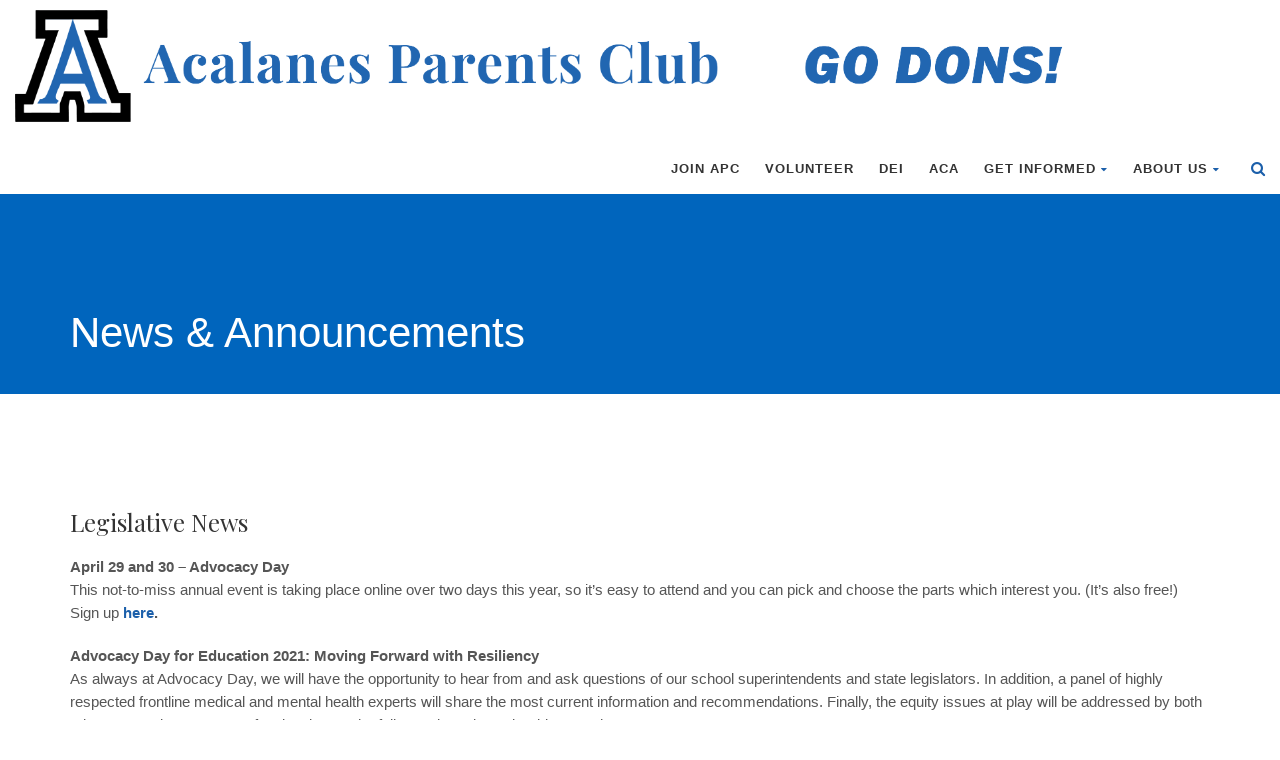

--- FILE ---
content_type: text/html; charset=UTF-8
request_url: http://acalanesparentsclub.com/legislative-news-30/
body_size: 21111
content:
<!DOCTYPE html>
<!--// OPEN HTML //-->
<html lang="en-US" class="no-js">

<head>


	<meta http-equiv="Content-Type" content="text/html; charset=utf-8" />
		<!--// SITE META //-->
	<meta charset="UTF-8" />
	<!-- Mobile Specific Metas
    ================================================== -->
						<meta name="viewport" content="width=device-width, user-scalable=no, initial-scale=1.0, minimum-scale=1.0">
				<meta name="format-detection" content="telephone=no">
		<!--// PINGBACK & FAVICON //-->
	<link rel="pingback" href="http://acalanesparentsclub.com/xmlrpc.php" />
				<link rel="shortcut icon" href="http://acalanesparentsclub.com/wp-content/uploads/2020/06/Acalanes-A-logo_large.jpg" />
				<link rel="apple-touch-icon-precomposed" href="https://data.imithemes.com/born-to-give/wp-content/themes/born-to-give/images/apple-iphone.png">
			<link rel="apple-touch-icon-precomposed" sizes="114x114" href="https://data.imithemes.com/born-to-give/wp-content/themes/born-to-give/images/apple-iphone-retina.png">
			<link rel="apple-touch-icon-precomposed" sizes="72x72" href="https://data.imithemes.com/born-to-give/wp-content/themes/born-to-give/images/apple-ipad.png">
			<link rel="apple-touch-icon-precomposed" sizes="144x144" href="https://data.imithemes.com/born-to-give/wp-content/themes/born-to-give/images/apple-ipad-retina.png">
		<!-- Global site tag (gtag.js) - Google Analytics -->
<script async src="https://www.googletagmanager.com/gtag/js?id=UA-147088532-1"></script>
<script>
  window.dataLayer = window.dataLayer || [];
  function gtag(){dataLayer.push(arguments);}
  gtag('js', new Date());

  gtag('config', 'UA-147088532-1');
</script>	<title>Legislative News &#8211; Acalanes Parents Club</title>
                        <script>
                            /* You can add more configuration options to webfontloader by previously defining the WebFontConfig with your options */
                            if ( typeof WebFontConfig === "undefined" ) {
                                WebFontConfig = new Object();
                            }
                            WebFontConfig['google'] = {families: ['Playfair+Display']};

                            (function() {
                                var wf = document.createElement( 'script' );
                                wf.src = 'https://ajax.googleapis.com/ajax/libs/webfont/1.5.3/webfont.js';
                                wf.type = 'text/javascript';
                                wf.async = 'true';
                                var s = document.getElementsByTagName( 'script' )[0];
                                s.parentNode.insertBefore( wf, s );
                            })();
                        </script>
                        <meta name='robots' content='max-image-preview:large' />
	<style>img:is([sizes="auto" i], [sizes^="auto," i]) { contain-intrinsic-size: 3000px 1500px }</style>
	<link rel='dns-prefetch' href='//fonts.googleapis.com' />
<link rel='dns-prefetch' href='//maxcdn.bootstrapcdn.com' />
<link rel="alternate" type="application/rss+xml" title="Acalanes Parents Club &raquo; Feed" href="http://acalanesparentsclub.com/feed/" />
<link rel="alternate" type="application/rss+xml" title="Acalanes Parents Club &raquo; Comments Feed" href="http://acalanesparentsclub.com/comments/feed/" />
<script type="text/javascript">
/* <![CDATA[ */
window._wpemojiSettings = {"baseUrl":"https:\/\/s.w.org\/images\/core\/emoji\/16.0.1\/72x72\/","ext":".png","svgUrl":"https:\/\/s.w.org\/images\/core\/emoji\/16.0.1\/svg\/","svgExt":".svg","source":{"concatemoji":"http:\/\/acalanesparentsclub.com\/wp-includes\/js\/wp-emoji-release.min.js?ver=6.8.3"}};
/*! This file is auto-generated */
!function(s,n){var o,i,e;function c(e){try{var t={supportTests:e,timestamp:(new Date).valueOf()};sessionStorage.setItem(o,JSON.stringify(t))}catch(e){}}function p(e,t,n){e.clearRect(0,0,e.canvas.width,e.canvas.height),e.fillText(t,0,0);var t=new Uint32Array(e.getImageData(0,0,e.canvas.width,e.canvas.height).data),a=(e.clearRect(0,0,e.canvas.width,e.canvas.height),e.fillText(n,0,0),new Uint32Array(e.getImageData(0,0,e.canvas.width,e.canvas.height).data));return t.every(function(e,t){return e===a[t]})}function u(e,t){e.clearRect(0,0,e.canvas.width,e.canvas.height),e.fillText(t,0,0);for(var n=e.getImageData(16,16,1,1),a=0;a<n.data.length;a++)if(0!==n.data[a])return!1;return!0}function f(e,t,n,a){switch(t){case"flag":return n(e,"\ud83c\udff3\ufe0f\u200d\u26a7\ufe0f","\ud83c\udff3\ufe0f\u200b\u26a7\ufe0f")?!1:!n(e,"\ud83c\udde8\ud83c\uddf6","\ud83c\udde8\u200b\ud83c\uddf6")&&!n(e,"\ud83c\udff4\udb40\udc67\udb40\udc62\udb40\udc65\udb40\udc6e\udb40\udc67\udb40\udc7f","\ud83c\udff4\u200b\udb40\udc67\u200b\udb40\udc62\u200b\udb40\udc65\u200b\udb40\udc6e\u200b\udb40\udc67\u200b\udb40\udc7f");case"emoji":return!a(e,"\ud83e\udedf")}return!1}function g(e,t,n,a){var r="undefined"!=typeof WorkerGlobalScope&&self instanceof WorkerGlobalScope?new OffscreenCanvas(300,150):s.createElement("canvas"),o=r.getContext("2d",{willReadFrequently:!0}),i=(o.textBaseline="top",o.font="600 32px Arial",{});return e.forEach(function(e){i[e]=t(o,e,n,a)}),i}function t(e){var t=s.createElement("script");t.src=e,t.defer=!0,s.head.appendChild(t)}"undefined"!=typeof Promise&&(o="wpEmojiSettingsSupports",i=["flag","emoji"],n.supports={everything:!0,everythingExceptFlag:!0},e=new Promise(function(e){s.addEventListener("DOMContentLoaded",e,{once:!0})}),new Promise(function(t){var n=function(){try{var e=JSON.parse(sessionStorage.getItem(o));if("object"==typeof e&&"number"==typeof e.timestamp&&(new Date).valueOf()<e.timestamp+604800&&"object"==typeof e.supportTests)return e.supportTests}catch(e){}return null}();if(!n){if("undefined"!=typeof Worker&&"undefined"!=typeof OffscreenCanvas&&"undefined"!=typeof URL&&URL.createObjectURL&&"undefined"!=typeof Blob)try{var e="postMessage("+g.toString()+"("+[JSON.stringify(i),f.toString(),p.toString(),u.toString()].join(",")+"));",a=new Blob([e],{type:"text/javascript"}),r=new Worker(URL.createObjectURL(a),{name:"wpTestEmojiSupports"});return void(r.onmessage=function(e){c(n=e.data),r.terminate(),t(n)})}catch(e){}c(n=g(i,f,p,u))}t(n)}).then(function(e){for(var t in e)n.supports[t]=e[t],n.supports.everything=n.supports.everything&&n.supports[t],"flag"!==t&&(n.supports.everythingExceptFlag=n.supports.everythingExceptFlag&&n.supports[t]);n.supports.everythingExceptFlag=n.supports.everythingExceptFlag&&!n.supports.flag,n.DOMReady=!1,n.readyCallback=function(){n.DOMReady=!0}}).then(function(){return e}).then(function(){var e;n.supports.everything||(n.readyCallback(),(e=n.source||{}).concatemoji?t(e.concatemoji):e.wpemoji&&e.twemoji&&(t(e.twemoji),t(e.wpemoji)))}))}((window,document),window._wpemojiSettings);
/* ]]> */
</script>
<link rel='stylesheet' id='givewp-campaign-blocks-fonts-css' href='https://fonts.googleapis.com/css2?family=Inter%3Awght%40400%3B500%3B600%3B700&#038;display=swap&#038;ver=6.8.3' type='text/css' media='all' />
<link rel='stylesheet' id='sbi_styles-css' href='http://acalanesparentsclub.com/wp-content/plugins/instagram-feed/css/sbi-styles.min.css?ver=6.10.0' type='text/css' media='all' />
<style id='wp-emoji-styles-inline-css' type='text/css'>

	img.wp-smiley, img.emoji {
		display: inline !important;
		border: none !important;
		box-shadow: none !important;
		height: 1em !important;
		width: 1em !important;
		margin: 0 0.07em !important;
		vertical-align: -0.1em !important;
		background: none !important;
		padding: 0 !important;
	}
</style>
<link rel='stylesheet' id='wp-block-library-css' href='http://acalanesparentsclub.com/wp-includes/css/dist/block-library/style.min.css?ver=6.8.3' type='text/css' media='all' />
<style id='classic-theme-styles-inline-css' type='text/css'>
/*! This file is auto-generated */
.wp-block-button__link{color:#fff;background-color:#32373c;border-radius:9999px;box-shadow:none;text-decoration:none;padding:calc(.667em + 2px) calc(1.333em + 2px);font-size:1.125em}.wp-block-file__button{background:#32373c;color:#fff;text-decoration:none}
</style>
<style id='givewp-campaign-comments-block-style-inline-css' type='text/css'>
.givewp-campaign-comment-block-card{display:flex;gap:var(--givewp-spacing-3);padding:var(--givewp-spacing-4) 0}.givewp-campaign-comment-block-card__avatar{align-items:center;border-radius:50%;display:flex;height:40px;justify-content:center;width:40px}.givewp-campaign-comment-block-card__avatar img{align-items:center;border-radius:50%;display:flex;height:auto;justify-content:center;min-width:40px;width:100%}.givewp-campaign-comment-block-card__donor-name{color:var(--givewp-neutral-700);font-size:1rem;font-weight:600;line-height:1.5;margin:0;text-align:left}.givewp-campaign-comment-block-card__details{align-items:center;color:var(--givewp-neutral-400);display:flex;font-size:.875rem;font-weight:500;gap:var(--givewp-spacing-2);height:auto;line-height:1.43;margin:2px 0 var(--givewp-spacing-3) 0;text-align:left}.givewp-campaign-comment-block-card__comment{color:var(--givewp-neutral-700);font-size:1rem;line-height:1.5;margin:0;text-align:left}.givewp-campaign-comment-block-card__read-more{background:none;border:none;color:var(--givewp-blue-500);cursor:pointer;font-size:.875rem;line-height:1.43;outline:none;padding:0}
.givewp-campaign-comments-block-empty-state{align-items:center;background-color:var(--givewp-shades-white);border:1px solid var(--givewp-neutral-50);border-radius:.5rem;display:flex;flex-direction:column;justify-content:center;padding:var(--givewp-spacing-6)}.givewp-campaign-comments-block-empty-state__details{align-items:center;display:flex;flex-direction:column;gap:var(--givewp-spacing-1);justify-content:center;margin:.875rem 0}.givewp-campaign-comments-block-empty-state__title{color:var(--givewp-neutral-700);font-size:1rem;font-weight:500;margin:0}.givewp-campaign-comments-block-empty-state__description{color:var(--givewp-neutral-700);font-size:.875rem;line-height:1.43;margin:0}
.givewp-campaign-comment-block{background-color:var(--givewp-shades-white);display:flex;flex-direction:column;gap:var(--givewp-spacing-2);padding:var(--givewp-spacing-6) 0}.givewp-campaign-comment-block__title{color:var(--givewp-neutral-900);font-size:18px;font-weight:600;line-height:1.56;margin:0;text-align:left}.givewp-campaign-comment-block__cta{align-items:center;background-color:var(--givewp-neutral-50);border-radius:4px;color:var(--giewp-neutral-500);display:flex;font-size:14px;font-weight:600;gap:8px;height:36px;line-height:1.43;margin:0;padding:var(--givewp-spacing-2) var(--givewp-spacing-4);text-align:left}

</style>
<style id='givewp-campaign-cover-block-style-inline-css' type='text/css'>
.givewp-campaign-selector{border:1px solid #e5e7eb;border-radius:5px;box-shadow:0 2px 4px 0 rgba(0,0,0,.05);display:flex;flex-direction:column;gap:20px;padding:40px 24px}.givewp-campaign-selector__label{padding-bottom:16px}.givewp-campaign-selector__select input[type=text]:focus{border-color:transparent;box-shadow:0 0 0 1px transparent;outline:2px solid transparent}.givewp-campaign-selector__logo{align-self:center}.givewp-campaign-selector__open{background:#2271b1;border:none;border-radius:5px;color:#fff;cursor:pointer;padding:.5rem 1rem}.givewp-campaign-selector__submit{background-color:#27ae60;border:0;border-radius:5px;color:#fff;font-weight:700;outline:none;padding:1rem;text-align:center;transition:.2s;width:100%}.givewp-campaign-selector__submit:disabled{background-color:#f3f4f6;color:#9ca0af}.givewp-campaign-selector__submit:hover:not(:disabled){cursor:pointer;filter:brightness(1.2)}
.givewp-campaign-cover-block__button{align-items:center;border:1px solid #2271b1;border-radius:2px;color:#2271b1;display:flex;justify-content:center;margin-bottom:.5rem;min-height:32px;width:100%}.givewp-campaign-cover-block__image{border-radius:2px;display:flex;flex-grow:1;margin-bottom:.5rem;max-height:4.44rem;-o-object-fit:cover;object-fit:cover;width:100%}.givewp-campaign-cover-block__help-text{color:#4b5563;font-size:.75rem;font-stretch:normal;font-style:normal;font-weight:400;letter-spacing:normal;line-height:1.4;text-align:left}.givewp-campaign-cover-block__edit-campaign-link{align-items:center;display:inline-flex;font-size:.75rem;font-stretch:normal;font-style:normal;font-weight:400;gap:.125rem;line-height:1.4}.givewp-campaign-cover-block__edit-campaign-link svg{fill:currentColor;height:1.25rem;width:1.25rem}.givewp-campaign-cover-block-preview__image{align-items:center;display:flex;height:100%;justify-content:center;width:100%}

</style>
<link rel='stylesheet' id='givewp-campaign-donations-style-css' href='http://acalanesparentsclub.com/wp-content/plugins/give/build/campaignDonationsBlockApp.css?ver=1.0.0' type='text/css' media='all' />
<link rel='stylesheet' id='givewp-campaign-donors-style-css' href='http://acalanesparentsclub.com/wp-content/plugins/give/build/campaignDonorsBlockApp.css?ver=1.0.0' type='text/css' media='all' />
<link rel='stylesheet' id='givewp-campaign-form-style-css' href='http://acalanesparentsclub.com/wp-content/plugins/give/build/campaignFormBlock.css?ver=1.0.0' type='text/css' media='all' />
<style id='givewp-campaign-goal-style-inline-css' type='text/css'>
.givewp-campaign-goal{display:flex;flex-direction:column;gap:.5rem;padding-bottom:1rem}.givewp-campaign-goal__container{display:flex;flex-direction:row;justify-content:space-between}.givewp-campaign-goal__container-item{display:flex;flex-direction:column;gap:.2rem}.givewp-campaign-goal__container-item span{color:var(--givewp-neutral-500);font-size:12px;font-weight:600;letter-spacing:.48px;line-height:1.5;text-transform:uppercase}.givewp-campaign-goal__container-item strong{color:var(--givewp-neutral-900);font-size:20px;font-weight:600;line-height:1.6}.givewp-campaign-goal__progress-bar{display:flex}.givewp-campaign-goal__progress-bar-container{background-color:#f2f2f2;border-radius:14px;box-shadow:inset 0 1px 4px 0 rgba(0,0,0,.09);display:flex;flex-grow:1;height:8px}.givewp-campaign-goal__progress-bar-progress{background:var(--givewp-secondary-color,#2d802f);border-radius:14px;box-shadow:inset 0 1px 4px 0 rgba(0,0,0,.09);display:flex;height:8px}

</style>
<style id='givewp-campaign-stats-block-style-inline-css' type='text/css'>
.givewp-campaign-stats-block span{color:var(--givewp-neutral-500);display:block;font-size:12px;font-weight:600;letter-spacing:.48px;line-height:1.5;margin-bottom:2px;text-align:left;text-transform:uppercase}.givewp-campaign-stats-block strong{color:var(--givewp-neutral-900);font-size:20px;font-weight:600;letter-spacing:normal;line-height:1.6}

</style>
<style id='givewp-campaign-donate-button-style-inline-css' type='text/css'>
.givewp-donation-form-link,.givewp-donation-form-modal__open{background:var(--givewp-primary-color,#2271b1);border:none;border-radius:5px;color:#fff;cursor:pointer;font-family:-apple-system,BlinkMacSystemFont,Segoe UI,Roboto,Oxygen-Sans,Ubuntu,Cantarell,Helvetica Neue,sans-serif;font-size:1rem;font-weight:500!important;line-height:1.5;padding:.75rem 1.25rem!important;text-decoration:none!important;transition:all .2s ease;width:100%}.givewp-donation-form-link:active,.givewp-donation-form-link:focus,.givewp-donation-form-link:focus-visible,.givewp-donation-form-link:hover,.givewp-donation-form-modal__open:active,.givewp-donation-form-modal__open:focus,.givewp-donation-form-modal__open:focus-visible,.givewp-donation-form-modal__open:hover{background-color:color-mix(in srgb,var(--givewp-primary-color,#2271b1),#000 20%)}.give-change-donation-form-btn svg{margin-top:3px}.givewp-default-form-toggle{margin-top:var(--givewp-spacing-4)}

</style>
<style id='create-block-campaignblock-style-inline-css' type='text/css'>
/*!***************************************************************************************************************************************************************************************************************************************!*\
  !*** css ./node_modules/css-loader/dist/cjs.js??ruleSet[1].rules[4].use[1]!./node_modules/postcss-loader/dist/cjs.js??ruleSet[1].rules[4].use[2]!./node_modules/sass-loader/dist/cjs.js??ruleSet[1].rules[4].use[3]!./src/style.scss ***!
  \***************************************************************************************************************************************************************************************************************************************/
/**
 * The following styles get applied both on the front of your site
 * and in the editor.
 *
 * Replace them with your own styles or remove the file completely.
 */
.wp-block-create-block-campaignblock {
  background-color: white;
  padding: 20px;
  text-align: center;
}

.wp-block-create-block-campaignblock .charitable-logo {
  margin-left: auto;
  margin-right: auto;
  display: table;
}

/*# sourceMappingURL=style-index.css.map*/
</style>
<style id='charitable-campaigns-block-style-inline-css' type='text/css'>
/*!***************************************************************************************************************************************************************************************************************************************!*\
  !*** css ./node_modules/css-loader/dist/cjs.js??ruleSet[1].rules[4].use[1]!./node_modules/postcss-loader/dist/cjs.js??ruleSet[1].rules[4].use[2]!./node_modules/sass-loader/dist/cjs.js??ruleSet[1].rules[4].use[3]!./src/style.scss ***!
  \***************************************************************************************************************************************************************************************************************************************/
/**
 * The following styles get applied both on the front of your site
 * and in the editor.
 *
 * Replace them with your own styles or remove the file completely.
 */
 .wp-block-charitable-campaigns-block {
  background-color: white;
  padding: 20px;
  text-align: center;
}
.wp-block-charitable-campaigns-block h5 {
  margin: 0 auto;
  margin-top: 0 !important;
  margin-bottom: 0px !important;
}
.wp-block-charitable-campaigns-block p {
  font-size: 11px;
  line-height: 16px;
  text-align: center;
  font-weight: 400;
  font-family: "Inter var", -apple-system, BlinkMacSystemFont, "Helvetica Neue", Helvetica, sans-serif !important;
}
.wp-block-charitable-campaigns-block .charitable-logo {
  margin-left: auto;
  margin-right: auto;
  display: table;
}
/*# sourceMappingURL=style-index.css.map*/
</style>
<style id='charitable-donations-block-style-inline-css' type='text/css'>
/*!***************************************************************************************************************************************************************************************************************************************!*\
  !*** css ./node_modules/css-loader/dist/cjs.js??ruleSet[1].rules[4].use[1]!./node_modules/postcss-loader/dist/cjs.js??ruleSet[1].rules[4].use[2]!./node_modules/sass-loader/dist/cjs.js??ruleSet[1].rules[4].use[3]!./src/style.scss ***!
  \***************************************************************************************************************************************************************************************************************************************/
/**
 * The following styles get applied both on the front of your site
 * and in the editor.
 *
 * Replace them with your own styles or remove the file completely.
 */
 .wp-block-charitable-donations-block {
  background-color: white;
  padding: 20px;
  text-align: center;
}
.wp-block-charitable-donations-block h5 {
  margin: 0 auto;
  margin-top: 0 !important;
  margin-bottom: 0px !important;
}
.wp-block-charitable-donations-block p {
  font-size: 11px;
  line-height: 16px;
  text-align: center;
  font-weight: 400;
  font-family: "Inter var", -apple-system, BlinkMacSystemFont, "Helvetica Neue", Helvetica, sans-serif !important;
}
.wp-block-charitable-donations-block .charitable-logo {
  margin-left: auto;
  margin-right: auto;
  display: table;
}
/*# sourceMappingURL=style-index.css.map*/
</style>
<style id='charitable-donors-block-style-inline-css' type='text/css'>
/*!***************************************************************************************************************************************************************************************************************************************!*\
  !*** css ./node_modules/css-loader/dist/cjs.js??ruleSet[1].rules[4].use[1]!./node_modules/postcss-loader/dist/cjs.js??ruleSet[1].rules[4].use[2]!./node_modules/sass-loader/dist/cjs.js??ruleSet[1].rules[4].use[3]!./src/style.scss ***!
  \***************************************************************************************************************************************************************************************************************************************/
/**
 * The following styles get applied both on the front of your site
 * and in the editor.
 *
 * Replace them with your own styles or remove the file completely.
 */
.wp-block-charitable-donors-block {
  background-color: white;
  padding: 20px;
  text-align: center;
}

.wp-block-charitable-donors-block h5 {
  margin: 0 auto;
  margin-top: 0 !important;
  margin-bottom: 0px !important;
}

.wp-block-charitable-donors-block p {
  font-size: 11px;
  line-height: 16px;
  text-align: center;
  font-weight: 400;
  font-family: "Inter var", -apple-system, BlinkMacSystemFont, "Helvetica Neue", Helvetica, sans-serif !important;
}

.wp-block-charitable-donors-block .charitable-logo {
  margin-left: auto;
  margin-right: auto;
  display: table;
}

/*# sourceMappingURL=style-index.css.map*/
</style>
<style id='charitable-donation-button-style-inline-css' type='text/css'>
/*!***************************************************************************************************************************************************************************************************************************************!*\
  !*** css ./node_modules/css-loader/dist/cjs.js??ruleSet[1].rules[4].use[1]!./node_modules/postcss-loader/dist/cjs.js??ruleSet[1].rules[4].use[2]!./node_modules/sass-loader/dist/cjs.js??ruleSet[1].rules[4].use[3]!./src/style.scss ***!
  \***************************************************************************************************************************************************************************************************************************************/
/**
 * The following styles get applied both on the front of your site
 * and in the editor.
 *
 * Replace them with your own styles or remove the file completely.
 */
 .wp-block-charitable-donation-button {
  background-color: white;
  padding: 20px;
  text-align: center;
}
.wp-block-charitable-donation-button h5 {
  margin: 0 auto;
  margin-top: 0 !important;
  margin-bottom: 0px !important;
}
.wp-block-charitable-donation-button p {
  font-size: 11px;
  line-height: 16px;
  text-align: center;
  font-weight: 400;
  font-family: "Inter var", -apple-system, BlinkMacSystemFont, "Helvetica Neue", Helvetica, sans-serif !important;
}
.wp-block-charitable-donation-button .charitable-logo {
  margin-left: auto;
  margin-right: auto;
  display: table;
}

/*# sourceMappingURL=style-index.css.map*/
</style>
<style id='charitable-campaign-progress-bar-style-inline-css' type='text/css'>
/*!***************************************************************************************************************************************************************************************************************************************!*\
  !*** css ./node_modules/css-loader/dist/cjs.js??ruleSet[1].rules[4].use[1]!./node_modules/postcss-loader/dist/cjs.js??ruleSet[1].rules[4].use[2]!./node_modules/sass-loader/dist/cjs.js??ruleSet[1].rules[4].use[3]!./src/style.scss ***!
  \***************************************************************************************************************************************************************************************************************************************/
/**
 * The following styles get applied both on the front of your site
 * and in the editor.
 *
 * Replace them with your own styles or remove the file completely.
 */
.wp-block-charitable-campaign-progress-bar {
  background-color: white;
  padding: 20px;
  text-align: center;
}

.wp-block-charitable-campaign-progress-bar h5 {
  margin: 0 auto;
  margin-top: 0 !important;
  margin-bottom: 0px !important;
}

.wp-block-charitable-campaign-progress-bar p {
  font-size: 11px;
  line-height: 16px;
  text-align: center;
  font-weight: 400;
  font-family: "Inter var", -apple-system, BlinkMacSystemFont, "Helvetica Neue", Helvetica, sans-serif !important;
}

.wp-block-charitable-campaign-progress-bar .charitable-logo {
  margin-left: auto;
  margin-right: auto;
  display: table;
}

/*# sourceMappingURL=style-index.css.map*/
</style>
<style id='charitable-campaign-stats-style-inline-css' type='text/css'>
/*!***************************************************************************************************************************************************************************************************************************************!*\
  !*** css ./node_modules/css-loader/dist/cjs.js??ruleSet[1].rules[4].use[1]!./node_modules/postcss-loader/dist/cjs.js??ruleSet[1].rules[4].use[2]!./node_modules/sass-loader/dist/cjs.js??ruleSet[1].rules[4].use[3]!./src/style.scss ***!
  \***************************************************************************************************************************************************************************************************************************************/
/**
 * The following styles get applied both on the front of your site
 * and in the editor.
 *
 * Replace them with your own styles or remove the file completely.
 */
.wp-block-charitable-campaign-stats {
  background-color: white;
  padding: 20px;
  text-align: center;
}

.wp-block-charitable-campaign-stats h5 {
  margin: 0 auto;
  margin-top: 0 !important;
  margin-bottom: 0px !important;
}

.wp-block-charitable-campaign-stats p {
  font-size: 11px;
  line-height: 16px;
  text-align: center;
  font-weight: 400;
  font-family: "Inter var", -apple-system, BlinkMacSystemFont, "Helvetica Neue", Helvetica, sans-serif !important;
}

.wp-block-charitable-campaign-stats .charitable-logo {
  margin-left: auto;
  margin-right: auto;
  display: table;
}

/*# sourceMappingURL=style-index.css.map*/
</style>
<style id='charitable-my-donations-style-inline-css' type='text/css'>
/*!***************************************************************************************************************************************************************************************************************************************!*\
  !*** css ./node_modules/css-loader/dist/cjs.js??ruleSet[1].rules[4].use[1]!./node_modules/postcss-loader/dist/cjs.js??ruleSet[1].rules[4].use[2]!./node_modules/sass-loader/dist/cjs.js??ruleSet[1].rules[4].use[3]!./src/style.scss ***!
  \***************************************************************************************************************************************************************************************************************************************/
/**
 * The following styles get applied both on the front of your site
 * and in the editor.
 *
 * Replace them with your own styles or remove the file completely.
 */
.wp-block-charitable-my-donations {
  background-color: white;
  padding: 20px;
  text-align: center;
}

.wp-block-charitable-my-donations h5 {
  margin: 0 auto;
  margin-top: 0 !important;
  margin-bottom: 0px !important;
}

.wp-block-charitable-my-donations p {
  font-size: 11px;
  line-height: 16px;
  text-align: center;
  font-weight: 400;
  font-family: "Inter var", -apple-system, BlinkMacSystemFont, "Helvetica Neue", Helvetica, sans-serif !important;
}

.wp-block-charitable-my-donations .charitable-logo {
  margin-left: auto;
  margin-right: auto;
  display: table;
}

/*# sourceMappingURL=style-index.css.map*/
</style>
<style id='global-styles-inline-css' type='text/css'>
:root{--wp--preset--aspect-ratio--square: 1;--wp--preset--aspect-ratio--4-3: 4/3;--wp--preset--aspect-ratio--3-4: 3/4;--wp--preset--aspect-ratio--3-2: 3/2;--wp--preset--aspect-ratio--2-3: 2/3;--wp--preset--aspect-ratio--16-9: 16/9;--wp--preset--aspect-ratio--9-16: 9/16;--wp--preset--color--black: #000000;--wp--preset--color--cyan-bluish-gray: #abb8c3;--wp--preset--color--white: #ffffff;--wp--preset--color--pale-pink: #f78da7;--wp--preset--color--vivid-red: #cf2e2e;--wp--preset--color--luminous-vivid-orange: #ff6900;--wp--preset--color--luminous-vivid-amber: #fcb900;--wp--preset--color--light-green-cyan: #7bdcb5;--wp--preset--color--vivid-green-cyan: #00d084;--wp--preset--color--pale-cyan-blue: #8ed1fc;--wp--preset--color--vivid-cyan-blue: #0693e3;--wp--preset--color--vivid-purple: #9b51e0;--wp--preset--gradient--vivid-cyan-blue-to-vivid-purple: linear-gradient(135deg,rgba(6,147,227,1) 0%,rgb(155,81,224) 100%);--wp--preset--gradient--light-green-cyan-to-vivid-green-cyan: linear-gradient(135deg,rgb(122,220,180) 0%,rgb(0,208,130) 100%);--wp--preset--gradient--luminous-vivid-amber-to-luminous-vivid-orange: linear-gradient(135deg,rgba(252,185,0,1) 0%,rgba(255,105,0,1) 100%);--wp--preset--gradient--luminous-vivid-orange-to-vivid-red: linear-gradient(135deg,rgba(255,105,0,1) 0%,rgb(207,46,46) 100%);--wp--preset--gradient--very-light-gray-to-cyan-bluish-gray: linear-gradient(135deg,rgb(238,238,238) 0%,rgb(169,184,195) 100%);--wp--preset--gradient--cool-to-warm-spectrum: linear-gradient(135deg,rgb(74,234,220) 0%,rgb(151,120,209) 20%,rgb(207,42,186) 40%,rgb(238,44,130) 60%,rgb(251,105,98) 80%,rgb(254,248,76) 100%);--wp--preset--gradient--blush-light-purple: linear-gradient(135deg,rgb(255,206,236) 0%,rgb(152,150,240) 100%);--wp--preset--gradient--blush-bordeaux: linear-gradient(135deg,rgb(254,205,165) 0%,rgb(254,45,45) 50%,rgb(107,0,62) 100%);--wp--preset--gradient--luminous-dusk: linear-gradient(135deg,rgb(255,203,112) 0%,rgb(199,81,192) 50%,rgb(65,88,208) 100%);--wp--preset--gradient--pale-ocean: linear-gradient(135deg,rgb(255,245,203) 0%,rgb(182,227,212) 50%,rgb(51,167,181) 100%);--wp--preset--gradient--electric-grass: linear-gradient(135deg,rgb(202,248,128) 0%,rgb(113,206,126) 100%);--wp--preset--gradient--midnight: linear-gradient(135deg,rgb(2,3,129) 0%,rgb(40,116,252) 100%);--wp--preset--font-size--small: 13px;--wp--preset--font-size--medium: 20px;--wp--preset--font-size--large: 36px;--wp--preset--font-size--x-large: 42px;--wp--preset--spacing--20: 0.44rem;--wp--preset--spacing--30: 0.67rem;--wp--preset--spacing--40: 1rem;--wp--preset--spacing--50: 1.5rem;--wp--preset--spacing--60: 2.25rem;--wp--preset--spacing--70: 3.38rem;--wp--preset--spacing--80: 5.06rem;--wp--preset--shadow--natural: 6px 6px 9px rgba(0, 0, 0, 0.2);--wp--preset--shadow--deep: 12px 12px 50px rgba(0, 0, 0, 0.4);--wp--preset--shadow--sharp: 6px 6px 0px rgba(0, 0, 0, 0.2);--wp--preset--shadow--outlined: 6px 6px 0px -3px rgba(255, 255, 255, 1), 6px 6px rgba(0, 0, 0, 1);--wp--preset--shadow--crisp: 6px 6px 0px rgba(0, 0, 0, 1);}:where(.is-layout-flex){gap: 0.5em;}:where(.is-layout-grid){gap: 0.5em;}body .is-layout-flex{display: flex;}.is-layout-flex{flex-wrap: wrap;align-items: center;}.is-layout-flex > :is(*, div){margin: 0;}body .is-layout-grid{display: grid;}.is-layout-grid > :is(*, div){margin: 0;}:where(.wp-block-columns.is-layout-flex){gap: 2em;}:where(.wp-block-columns.is-layout-grid){gap: 2em;}:where(.wp-block-post-template.is-layout-flex){gap: 1.25em;}:where(.wp-block-post-template.is-layout-grid){gap: 1.25em;}.has-black-color{color: var(--wp--preset--color--black) !important;}.has-cyan-bluish-gray-color{color: var(--wp--preset--color--cyan-bluish-gray) !important;}.has-white-color{color: var(--wp--preset--color--white) !important;}.has-pale-pink-color{color: var(--wp--preset--color--pale-pink) !important;}.has-vivid-red-color{color: var(--wp--preset--color--vivid-red) !important;}.has-luminous-vivid-orange-color{color: var(--wp--preset--color--luminous-vivid-orange) !important;}.has-luminous-vivid-amber-color{color: var(--wp--preset--color--luminous-vivid-amber) !important;}.has-light-green-cyan-color{color: var(--wp--preset--color--light-green-cyan) !important;}.has-vivid-green-cyan-color{color: var(--wp--preset--color--vivid-green-cyan) !important;}.has-pale-cyan-blue-color{color: var(--wp--preset--color--pale-cyan-blue) !important;}.has-vivid-cyan-blue-color{color: var(--wp--preset--color--vivid-cyan-blue) !important;}.has-vivid-purple-color{color: var(--wp--preset--color--vivid-purple) !important;}.has-black-background-color{background-color: var(--wp--preset--color--black) !important;}.has-cyan-bluish-gray-background-color{background-color: var(--wp--preset--color--cyan-bluish-gray) !important;}.has-white-background-color{background-color: var(--wp--preset--color--white) !important;}.has-pale-pink-background-color{background-color: var(--wp--preset--color--pale-pink) !important;}.has-vivid-red-background-color{background-color: var(--wp--preset--color--vivid-red) !important;}.has-luminous-vivid-orange-background-color{background-color: var(--wp--preset--color--luminous-vivid-orange) !important;}.has-luminous-vivid-amber-background-color{background-color: var(--wp--preset--color--luminous-vivid-amber) !important;}.has-light-green-cyan-background-color{background-color: var(--wp--preset--color--light-green-cyan) !important;}.has-vivid-green-cyan-background-color{background-color: var(--wp--preset--color--vivid-green-cyan) !important;}.has-pale-cyan-blue-background-color{background-color: var(--wp--preset--color--pale-cyan-blue) !important;}.has-vivid-cyan-blue-background-color{background-color: var(--wp--preset--color--vivid-cyan-blue) !important;}.has-vivid-purple-background-color{background-color: var(--wp--preset--color--vivid-purple) !important;}.has-black-border-color{border-color: var(--wp--preset--color--black) !important;}.has-cyan-bluish-gray-border-color{border-color: var(--wp--preset--color--cyan-bluish-gray) !important;}.has-white-border-color{border-color: var(--wp--preset--color--white) !important;}.has-pale-pink-border-color{border-color: var(--wp--preset--color--pale-pink) !important;}.has-vivid-red-border-color{border-color: var(--wp--preset--color--vivid-red) !important;}.has-luminous-vivid-orange-border-color{border-color: var(--wp--preset--color--luminous-vivid-orange) !important;}.has-luminous-vivid-amber-border-color{border-color: var(--wp--preset--color--luminous-vivid-amber) !important;}.has-light-green-cyan-border-color{border-color: var(--wp--preset--color--light-green-cyan) !important;}.has-vivid-green-cyan-border-color{border-color: var(--wp--preset--color--vivid-green-cyan) !important;}.has-pale-cyan-blue-border-color{border-color: var(--wp--preset--color--pale-cyan-blue) !important;}.has-vivid-cyan-blue-border-color{border-color: var(--wp--preset--color--vivid-cyan-blue) !important;}.has-vivid-purple-border-color{border-color: var(--wp--preset--color--vivid-purple) !important;}.has-vivid-cyan-blue-to-vivid-purple-gradient-background{background: var(--wp--preset--gradient--vivid-cyan-blue-to-vivid-purple) !important;}.has-light-green-cyan-to-vivid-green-cyan-gradient-background{background: var(--wp--preset--gradient--light-green-cyan-to-vivid-green-cyan) !important;}.has-luminous-vivid-amber-to-luminous-vivid-orange-gradient-background{background: var(--wp--preset--gradient--luminous-vivid-amber-to-luminous-vivid-orange) !important;}.has-luminous-vivid-orange-to-vivid-red-gradient-background{background: var(--wp--preset--gradient--luminous-vivid-orange-to-vivid-red) !important;}.has-very-light-gray-to-cyan-bluish-gray-gradient-background{background: var(--wp--preset--gradient--very-light-gray-to-cyan-bluish-gray) !important;}.has-cool-to-warm-spectrum-gradient-background{background: var(--wp--preset--gradient--cool-to-warm-spectrum) !important;}.has-blush-light-purple-gradient-background{background: var(--wp--preset--gradient--blush-light-purple) !important;}.has-blush-bordeaux-gradient-background{background: var(--wp--preset--gradient--blush-bordeaux) !important;}.has-luminous-dusk-gradient-background{background: var(--wp--preset--gradient--luminous-dusk) !important;}.has-pale-ocean-gradient-background{background: var(--wp--preset--gradient--pale-ocean) !important;}.has-electric-grass-gradient-background{background: var(--wp--preset--gradient--electric-grass) !important;}.has-midnight-gradient-background{background: var(--wp--preset--gradient--midnight) !important;}.has-small-font-size{font-size: var(--wp--preset--font-size--small) !important;}.has-medium-font-size{font-size: var(--wp--preset--font-size--medium) !important;}.has-large-font-size{font-size: var(--wp--preset--font-size--large) !important;}.has-x-large-font-size{font-size: var(--wp--preset--font-size--x-large) !important;}
:where(.wp-block-post-template.is-layout-flex){gap: 1.25em;}:where(.wp-block-post-template.is-layout-grid){gap: 1.25em;}
:where(.wp-block-columns.is-layout-flex){gap: 2em;}:where(.wp-block-columns.is-layout-grid){gap: 2em;}
:root :where(.wp-block-pullquote){font-size: 1.5em;line-height: 1.6;}
</style>
<link rel='stylesheet' id='contact-form-7-css' href='http://acalanesparentsclub.com/wp-content/plugins/contact-form-7/includes/css/styles.css?ver=6.1.1' type='text/css' media='all' />
<link rel='stylesheet' id='cff-css' href='http://acalanesparentsclub.com/wp-content/plugins/custom-facebook-feed/assets/css/cff-style.min.css?ver=4.3.2' type='text/css' media='all' />
<link rel='stylesheet' id='sb-font-awesome-css' href='https://maxcdn.bootstrapcdn.com/font-awesome/4.7.0/css/font-awesome.min.css?ver=6.8.3' type='text/css' media='all' />
<link rel='stylesheet' id='give-styles-css' href='http://acalanesparentsclub.com/wp-content/plugins/give/build/assets/dist/css/give.css?ver=4.7.0' type='text/css' media='all' />
<link rel='stylesheet' id='give-donation-summary-style-frontend-css' href='http://acalanesparentsclub.com/wp-content/plugins/give/build/assets/dist/css/give-donation-summary.css?ver=4.7.0' type='text/css' media='all' />
<link rel='stylesheet' id='givewp-design-system-foundation-css' href='http://acalanesparentsclub.com/wp-content/plugins/give/build/assets/dist/css/design-system/foundation.css?ver=1.2.0' type='text/css' media='all' />
<link rel='stylesheet' id='charitable-styles-css' href='http://acalanesparentsclub.com/wp-content/plugins/charitable/assets/css/charitable.min.css?ver=1.8.7.2' type='text/css' media='all' />
<link rel='stylesheet' id='dashicons-css' href='http://acalanesparentsclub.com/wp-includes/css/dashicons.min.css?ver=6.8.3' type='text/css' media='all' />
<link rel='stylesheet' id='bootstrap-css' href='http://acalanesparentsclub.com/wp-content/themes/born-to-give/assets/css/bootstrap.css?ver=2.6.4.1' type='text/css' media='all' />
<link rel='stylesheet' id='line-icons-css' href='http://acalanesparentsclub.com/wp-content/themes/born-to-give/assets/css/line-icons.css?ver=2.6.4.1' type='text/css' media='all' />
<link rel='stylesheet' id='font-awesome-css' href='http://acalanesparentsclub.com/wp-content/themes/born-to-give/assets/css/font-awesome.css?ver=2.6.4.1' type='text/css' media='all' />
<link rel='stylesheet' id='animations-css' href='http://acalanesparentsclub.com/wp-content/themes/born-to-give/assets/css/animations.css?ver=2.6.4.1' type='text/css' media='all' />
<link rel='stylesheet' id='bootstrap_theme-css' href='http://acalanesparentsclub.com/wp-content/themes/born-to-give/assets/css/bootstrap-theme.css?ver=2.6.4.1' type='text/css' media='all' />
<link rel='stylesheet' id='borntogive_main-css' href='http://acalanesparentsclub.com/wp-content/themes/born-to-give/style.css?ver=2.6.4.1' type='text/css' media='all' />
<link rel='stylesheet' id='magnific_popup-css' href='http://acalanesparentsclub.com/wp-content/themes/born-to-give/assets/vendor/magnific/magnific-popup.css?ver=2.6.4.1' type='text/css' media='all' />
<link rel='stylesheet' id='owl-carousel1-css' href='http://acalanesparentsclub.com/wp-content/themes/born-to-give/assets/vendor/owl-carousel/css/owl.carousel.css?ver=2.6.4.1' type='text/css' media='all' />
<link rel='stylesheet' id='owl-carousel2-css' href='http://acalanesparentsclub.com/wp-content/themes/born-to-give/assets/vendor/owl-carousel/css/owl.theme.css?ver=2.6.4.1' type='text/css' media='all' />
<link rel='stylesheet' id='borntogive_fullcalendar-css' href='http://acalanesparentsclub.com/wp-content/themes/born-to-give/assets/vendor/fullcalendar/fullcalendar.css?ver=2.6.4.1' type='text/css' media='all' />
<link rel='stylesheet' id='borntogive_fullcalendar_print-css' href='http://acalanesparentsclub.com/wp-content/themes/born-to-give/assets/vendor/fullcalendar/fullcalendar.print.css?ver=2.6.4.1' type='text/css' media='print' />
<script type="text/javascript" src="http://acalanesparentsclub.com/wp-includes/js/dist/hooks.min.js?ver=4d63a3d491d11ffd8ac6" id="wp-hooks-js"></script>
<script type="text/javascript" src="http://acalanesparentsclub.com/wp-includes/js/dist/i18n.min.js?ver=5e580eb46a90c2b997e6" id="wp-i18n-js"></script>
<script type="text/javascript" id="wp-i18n-js-after">
/* <![CDATA[ */
wp.i18n.setLocaleData( { 'text direction\u0004ltr': [ 'ltr' ] } );
/* ]]> */
</script>
<script type="text/javascript" src="http://acalanesparentsclub.com/wp-content/plugins/charitable/assets/js/libraries/js-cookie.min.js?ver=2.1.4" id="js-cookie-js"></script>
<script type="text/javascript" id="charitable-sessions-js-extra">
/* <![CDATA[ */
var CHARITABLE_SESSION = {"ajaxurl":"http:\/\/acalanesparentsclub.com\/wp-admin\/admin-ajax.php","id":"","cookie_name":"charitable_session","expiration":"86400","expiration_variant":"82800","secure":"","cookie_path":"\/","cookie_domain":"","generated_id":"dd649cab1316c13d68a8a65b3bd4795c","disable_cookie":""};
/* ]]> */
</script>
<script type="text/javascript" src="http://acalanesparentsclub.com/wp-content/plugins/charitable/assets/js/charitable-session.min.js?ver=1.8.7.2" id="charitable-sessions-js"></script>
<script type="text/javascript" src="http://acalanesparentsclub.com/wp-includes/js/jquery/jquery.min.js?ver=3.7.1" id="jquery-core-js"></script>
<script type="text/javascript" src="http://acalanesparentsclub.com/wp-includes/js/jquery/jquery-migrate.min.js?ver=3.4.1" id="jquery-migrate-js"></script>
<script type="text/javascript" src="//acalanesparentsclub.com/wp-content/plugins/revslider/sr6/assets/js/rbtools.min.js?ver=6.7.36" async id="tp-tools-js"></script>
<script type="text/javascript" src="//acalanesparentsclub.com/wp-content/plugins/revslider/sr6/assets/js/rs6.min.js?ver=6.7.36" async id="revmin-js"></script>
<script type="text/javascript" id="give-js-extra">
/* <![CDATA[ */
var give_global_vars = {"ajaxurl":"http:\/\/acalanesparentsclub.com\/wp-admin\/admin-ajax.php","checkout_nonce":"9d4c930307","currency":"USD","currency_sign":"$","currency_pos":"before","thousands_separator":",","decimal_separator":".","no_gateway":"Please select a payment method.","bad_minimum":"The minimum custom donation amount for this form is","bad_maximum":"The maximum custom donation amount for this form is","general_loading":"Loading...","purchase_loading":"Please Wait...","textForOverlayScreen":"<h3>Processing...<\/h3><p>This will only take a second!<\/p>","number_decimals":"2","is_test_mode":"","give_version":"4.7.0","magnific_options":{"main_class":"give-modal","close_on_bg_click":false},"form_translation":{"payment-mode":"Please select payment mode.","give_first":"Please enter your first name.","give_last":"Please enter your last name.","give_email":"Please enter a valid email address.","give_user_login":"Invalid email address or username.","give_user_pass":"Enter a password.","give_user_pass_confirm":"Enter the password confirmation.","give_agree_to_terms":"You must agree to the terms and conditions."},"confirm_email_sent_message":"Please check your email and click on the link to access your complete donation history.","ajax_vars":{"ajaxurl":"http:\/\/acalanesparentsclub.com\/wp-admin\/admin-ajax.php","ajaxNonce":"a76204bfd2","loading":"Loading","select_option":"Please select an option","default_gateway":"manual","permalinks":"1","number_decimals":2},"cookie_hash":"234c5d32a349beb83e43f67947a2cd3f","session_nonce_cookie_name":"wp-give_session_reset_nonce_234c5d32a349beb83e43f67947a2cd3f","session_cookie_name":"wp-give_session_234c5d32a349beb83e43f67947a2cd3f","delete_session_nonce_cookie":"0"};
var giveApiSettings = {"root":"http:\/\/acalanesparentsclub.com\/wp-json\/give-api\/v2\/","rest_base":"give-api\/v2"};
/* ]]> */
</script>
<script type="text/javascript" src="http://acalanesparentsclub.com/wp-content/plugins/give/build/assets/dist/js/give.js?ver=8540f4f50a2032d9c5b5" id="give-js"></script>
<script type="text/javascript" src="http://acalanesparentsclub.com/wp-content/themes/born-to-give/assets/vendor/fullcalendar/lib/moment.min.js?ver=2.6.4.1" id="borntogive_fullcalendar_moments-js"></script>
<link rel="https://api.w.org/" href="http://acalanesparentsclub.com/wp-json/" /><link rel="alternate" title="JSON" type="application/json" href="http://acalanesparentsclub.com/wp-json/wp/v2/posts/8932" /><link rel="EditURI" type="application/rsd+xml" title="RSD" href="http://acalanesparentsclub.com/xmlrpc.php?rsd" />
<meta name="generator" content="WordPress 6.8.3" />
<link rel="canonical" href="http://acalanesparentsclub.com/legislative-news-30/" />
<link rel='shortlink' href='http://acalanesparentsclub.com/?p=8932' />
<link rel="alternate" title="oEmbed (JSON)" type="application/json+oembed" href="http://acalanesparentsclub.com/wp-json/oembed/1.0/embed?url=http%3A%2F%2Facalanesparentsclub.com%2Flegislative-news-30%2F" />
<link rel="alternate" title="oEmbed (XML)" type="text/xml+oembed" href="http://acalanesparentsclub.com/wp-json/oembed/1.0/embed?url=http%3A%2F%2Facalanesparentsclub.com%2Flegislative-news-30%2F&#038;format=xml" />
<meta name="generator" content="Give v4.7.0" />
<style type="text/css">
a, .text-primary, .btn-primary .badge, .btn-link,a.list-group-item.active > .badge,.nav-pills > .active > a > .badge, p.drop-caps:first-letter, .accent-color, .nav-np .next:hover, .nav-np .prev:hover, .basic-link, .pagination > li > a:hover,.pagination > li > span:hover,.pagination > li > a:focus,.pagination > li > span:focus, .icon-box-inline span, .pricing-column h3, .post .post-title a:hover, a, .post-actions .comment-count a:hover, .pricing-column .features a:hover, a:hover, .list-group-item a:hover, .icon-box.ibox-plain .ibox-icon i,.icon-box.ibox-plain .ibox-icon img, .icon-box.ibox-border .ibox-icon i,.icon-box.ibox-border .ibox-icon img, address strong, ul.checks > li > i, ul.angles > li > i, ul.carets > li > i, ul.chevrons > li > i, ul.icon > li > i, .widget li .meta-data a:hover, .sort-source li.active a, #menu-toggle:hover, .site-footer .footer_widget a:hover, .megamenu-sub-title i, .dd-menu .megamenu-container ul li a:hover, .fact-ico, .widget_categories ul li a:hover, .widget_archive ul li a:hover, .widget_recent_entries ul li a:hover, .widget_recent_entries ul li a:hover, .widget_recent_comments ul li a:hover, .widget_links ul li a:hover, .widget_meta ul li a:hover, .widget.recent_posts ul li h5 a:hover, .testimonial-block blockquote:before, .testimonial-info strong, .header-style2 .dd-menu > li:hover > a, .header-style3 .dd-menu > li:hover > a, .widget_links ul li.active a, .causes-list-item h4 a, .urgent-cause .post-title a, .site-footer .sp-links:hover strong, .header-info-col i, .flex-caption-cause h3 a, .dd-menu > li > a > i, .cause-target, .owl-carousel .blog-grid-item h3 a:hover, .sticky .dd-menu > li:hover > a > i, .header-style2 .dd-menu > li:hover > a > i, .header-style3 .dd-menu > li:hover > a > i, .goal-amount, .widget a:hover{
	color:#1b5faa;
}
p.drop-caps.secondary:first-letter, .accent-bg, .btn-primary,
.btn-primary.disabled,
.btn-primary[disabled],
fieldset[disabled] .btn-primary,
.btn-primary.disabled:hover,
.btn-primary[disabled]:hover,
fieldset[disabled] .btn-primary:hover,
.btn-primary.disabled:focus,
.btn-primary[disabled]:focus,
fieldset[disabled] .btn-primary:focus,
.btn-primary.disabled:active,
.btn-primary[disabled]:active,
fieldset[disabled] .btn-primary:active,
.btn-primary.disabled.active,
.btn-primary[disabled].active,
fieldset[disabled] .btn-primary.active,
.dropdown-menu > .active > a,
.dropdown-menu > .active > a:hover,
.dropdown-menu > .active > a:focus,
.nav-pills > li.active > a,
.nav-pills > li.active > a:hover,
.nav-pills > li.active > a:focus,
.pagination > .active > a,
.pagination > .active > span,
.pagination > .active > a:hover,
.pagination > .active > span:hover,
.pagination > .active > a:focus,
.pagination > .active > span:focus,
.label-primary,
.progress-bar-primary,
a.list-group-item.active,
a.list-group-item.active:hover,
a.list-group-item.active:focus,
.panel-primary > .panel-heading, .carousel-indicators .active, .flex-control-nav a:hover, .flex-control-nav a.flex-active, .media-box .media-box-wrapper, .icon-box.icon-box-style1:hover .ico, .owl-theme .owl-page.active span, .owl-theme .owl-controls.clickable .owl-page:hover span, .ibox-effect.ibox-dark .ibox-icon i:hover,.ibox-effect.ibox-dark:hover .ibox-icon i,.ibox-border.ibox-effect.ibox-dark .ibox-icon i:after, .icon-box .ibox-icon i,.icon-box .ibox-icon img, .icon-box .ibox-icon i,.icon-box .ibox-icon img, .icon-box.ibox-dark.ibox-outline:hover .ibox-icon i, .pricing-column.highlight h3, #back-to-top:hover, .widget_donations, .fblock-image-overlay, .overlay-accent, .tagcloud a:hover, .nav-tabs > li.active > a, .nav-tabs > li.active > a:hover, .nav-tabs > li.active > a:focus, .accordion-heading .accordion-toggle.active, .predefined-amount li label.selected, .donation-choice-breaker, .event-date, .featured-links, hr.sm, hr.sm:before, hr.sm:after, .gallery-updates, .block-title:before, .block-title:after, .widgettitle:before, .widgettitle:after, .widget-title:before, .widget-title:after, .vc_custom_heading:before, .vc_custom_heading:after, .social-share-bar .share-buttons-tc li a, .charitable-submit-field .button, .charitable-login-form .button-primary, .donation-summary{
  background-color: #1b5faa;
}
.donate-button, .woocommerce a.button.alt:hover, .woocommerce button.button.alt:hover, .woocommerce input.button.alt:hover, .woocommerce #respond input#submit.alt:hover, .woocommerce #content input.button.alt:hover, .woocommerce-page a.button.alt:hover, .woocommerce-page button.button.alt:hover, .woocommerce-page input.button.alt:hover, .woocommerce-page #respond input#submit.alt:hover, .woocommerce-page #content input.button.alt:hover, .woocommerce a.button.alt:active, .woocommerce button.button.alt:active, .woocommerce input.button.alt:active, .woocommerce #respond input#submit.alt:active, .woocommerce #content input.button.alt:active, .woocommerce-page a.button.alt:active, .woocommerce-page button.button.alt:active, .woocommerce-page input.button.alt:active, .woocommerce-page #respond input#submit.alt:active, .woocommerce-page #content input.button.alt:active, .wpcf7-form .wpcf7-submit, #charitable-donation-form .donation-amounts .donation-amount.selected, a.featured-link:hover{
  background-color: #1b5faa!important;
}
p.demo_store, .woocommerce a.button.alt, .woocommerce button.button.alt, .woocommerce input.button.alt, .woocommerce #respond input#submit.alt, .woocommerce #content input.button.alt, .woocommerce-page a.button.alt, .woocommerce-page button.button.alt, .woocommerce-page input.button.alt, .woocommerce-page #respond input#submit.alt, .woocommerce-page #content input.button.alt, .woocommerce span.onsale, .woocommerce-page span.onsale, .wpcf7-form .wpcf7-submit, .woocommerce .widget_price_filter .ui-slider .ui-slider-handle, .woocommerce-page .widget_price_filter .ui-slider .ui-slider-handle, .woocommerce .widget_layered_nav ul li.chosen a, .woocommerce-page .widget_layered_nav ul li.chosen a, #charitable_field_recipient .charitable-recipient-type.selected{
  background: #1b5faa;
}
.btn-primary:hover,
.btn-primary:focus,
.btn-primary:active,
.btn-primary.active,
.open .dropdown-toggle.btn-primary{
  background: #1b5faa;
  opacity:.9
}
.nav .open > a,
.nav .open > a:hover,
.nav .open > a:focus,
.pagination > .active > a,
.pagination > .active > span,
.pagination > .active > a:hover,
.pagination > .active > span:hover,
.pagination > .active > a:focus,
.pagination > .active > span:focus,
a.thumbnail:hover,
a.thumbnail:focus,
a.thumbnail.active,
a.list-group-item.active,
a.list-group-item.active:hover,
a.list-group-item.active:focus,
.panel-primary,
.panel-primary > .panel-heading, .btn-primary.btn-transparent, .icon-box.icon-box-style1 .ico, .icon-box-inline span, .icon-box.ibox-border .ibox-icon, .icon-box.ibox-outline .ibox-icon, .icon-box.ibox-dark.ibox-outline:hover .ibox-icon, .nav-tabs > li.active > a, .nav-tabs > li.active > a:hover, .nav-tabs > li.active > a:focus, .predefined-amount li label.selected, .event-ticket-left .ticket-handle, #charitable-donation-form .donation-amounts .donation-amount.selected, #charitable_field_recipient .charitable-recipient-type:hover, #charitable_field_recipient .charitable-recipient-type.selected{
	border-color:#1b5faa;
}
.panel-primary > .panel-heading + .panel-collapse .panel-body, .widget_special_events .event-item, .dd-menu > li ul, .woocommerce .woocommerce-info, .woocommerce-page .woocommerce-info, .woocommerce .woocommerce-message, .woocommerce-page .woocommerce-message{
	border-top-color:#1b5faa;
}
.panel-primary > .panel-footer + .panel-collapse .panel-body{
	border-bottom-color:#1b5faa;
}
.dd-menu > ul > li > ul li:hover{
	border-left-color:#1b5faa;
}
.ibox-border.ibox-effect.ibox-dark .ibox-icon i:hover,.ibox-border.ibox-effect.ibox-dark:hover .ibox-icon i {
	box-shadow:0 0 0 1px #1b5faa;
}
.ibox-effect.ibox-dark .ibox-icon i:after {
	box-shadow:0 0 0 2px #1b5faa;
}
@media only screen and (max-width: 992px) {
	.dd-menu > li:hover > a, .dd-menu > li:hover > a > i{
		color:#1b5faa;
	}
}@media (min-width:1200px){.container{width:1170px;}}
		body.boxed .body, body.boxed .vc_row-no-padding{max-width:1200px!important;}
		@media (min-width: 1200px) {body.boxed .site-header{width:1200px;margin-left:-600px;}}.site-header .container, .topbar .container, .fw-menu-wrapper .container{width:100%;}.content{min-height:400px}.page-banner{min-height:25px}.page-banner .block-title:before, .page-banner .block-title:after{display:none!important;}.page-banner .block-title{margin-bottom:0;}.topbar{display:none;}.campaign-progress-wrap{display:block!important}.page-banner .block-title:before, .page-banner .block-title:after{background:;}.site-footer > .container{width:100%;}.dd-menu > li ul{-webkit-box-shadow:none; -moz-box-shadow:none; box-shadow:none;}.header-style1 .header-info-col, .header-style1 .search-module-trigger, .header-style1 .cart-module-trigger, .header-style2 .search-module-trigger, .header-style2 .cart-module-trigger{margin-top:12px;}.dd-menu{top:73px;}
/*========== User Custom CSS Styles ==========*/
#header{
margin: 0 auto;
}</style>
<style id="charitable-highlight-colour-styles">.campaign-raised .amount,.campaign-figures .amount,.donors-count,.time-left,.charitable-form-field a:not(.button),.charitable-form-fields .charitable-fieldset a:not(.button),.charitable-notice,.charitable-notice .errors a { color:#f89d35; }.campaign-progress-bar .bar,.donate-button,.charitable-donation-form .donation-amount.selected,.charitable-donation-amount-form .donation-amount.selected { background-color:#f89d35; }.charitable-donation-form .donation-amount.selected,.charitable-donation-amount-form .donation-amount.selected,.charitable-notice,.charitable-drag-drop-images li:hover a.remove-image,.supports-drag-drop .charitable-drag-drop-dropzone.drag-over { border-color:#f89d35; }</style><style type="text/css">.recentcomments a{display:inline !important;padding:0 !important;margin:0 !important;}</style><meta name="generator" content="Powered by WPBakery Page Builder - drag and drop page builder for WordPress."/>
<meta name="generator" content="Powered by Slider Revolution 6.7.36 - responsive, Mobile-Friendly Slider Plugin for WordPress with comfortable drag and drop interface." />
<script>function setREVStartSize(e){
			//window.requestAnimationFrame(function() {
				window.RSIW = window.RSIW===undefined ? window.innerWidth : window.RSIW;
				window.RSIH = window.RSIH===undefined ? window.innerHeight : window.RSIH;
				try {
					var pw = document.getElementById(e.c).parentNode.offsetWidth,
						newh;
					pw = pw===0 || isNaN(pw) || (e.l=="fullwidth" || e.layout=="fullwidth") ? window.RSIW : pw;
					e.tabw = e.tabw===undefined ? 0 : parseInt(e.tabw);
					e.thumbw = e.thumbw===undefined ? 0 : parseInt(e.thumbw);
					e.tabh = e.tabh===undefined ? 0 : parseInt(e.tabh);
					e.thumbh = e.thumbh===undefined ? 0 : parseInt(e.thumbh);
					e.tabhide = e.tabhide===undefined ? 0 : parseInt(e.tabhide);
					e.thumbhide = e.thumbhide===undefined ? 0 : parseInt(e.thumbhide);
					e.mh = e.mh===undefined || e.mh=="" || e.mh==="auto" ? 0 : parseInt(e.mh,0);
					if(e.layout==="fullscreen" || e.l==="fullscreen")
						newh = Math.max(e.mh,window.RSIH);
					else{
						e.gw = Array.isArray(e.gw) ? e.gw : [e.gw];
						for (var i in e.rl) if (e.gw[i]===undefined || e.gw[i]===0) e.gw[i] = e.gw[i-1];
						e.gh = e.el===undefined || e.el==="" || (Array.isArray(e.el) && e.el.length==0)? e.gh : e.el;
						e.gh = Array.isArray(e.gh) ? e.gh : [e.gh];
						for (var i in e.rl) if (e.gh[i]===undefined || e.gh[i]===0) e.gh[i] = e.gh[i-1];
											
						var nl = new Array(e.rl.length),
							ix = 0,
							sl;
						e.tabw = e.tabhide>=pw ? 0 : e.tabw;
						e.thumbw = e.thumbhide>=pw ? 0 : e.thumbw;
						e.tabh = e.tabhide>=pw ? 0 : e.tabh;
						e.thumbh = e.thumbhide>=pw ? 0 : e.thumbh;
						for (var i in e.rl) nl[i] = e.rl[i]<window.RSIW ? 0 : e.rl[i];
						sl = nl[0];
						for (var i in nl) if (sl>nl[i] && nl[i]>0) { sl = nl[i]; ix=i;}
						var m = pw>(e.gw[ix]+e.tabw+e.thumbw) ? 1 : (pw-(e.tabw+e.thumbw)) / (e.gw[ix]);
						newh =  (e.gh[ix] * m) + (e.tabh + e.thumbh);
					}
					var el = document.getElementById(e.c);
					if (el!==null && el) el.style.height = newh+"px";
					el = document.getElementById(e.c+"_wrapper");
					if (el!==null && el) {
						el.style.height = newh+"px";
						el.style.display = "block";
					}
				} catch(e){
					console.log("Failure at Presize of Slider:" + e)
				}
			//});
		  };</script>
		<style type="text/css" id="wp-custom-css">
			.main {
padding-top: 50px;
}
.content-block {
padding-top: 50px;
}

.btn-event-single-book {
margin-top: 17px;
visibility: hidden;
	height: 0px;
}

.single-event .list-group {
margin-top: 0px;
float: right;
visibility: visible;
height: 0px;
}
.event-grid-item .list-group {
margin-bottom: 0px;
margin-top: 0px;
visibility: visible;
}

.badge {
background: #999;
visibility: hidden;
	height: 0px;
}

.toggle-event-map{
	margin-right:0px;visibility: hidden;
	height: 0px;
}

.page-banner {
min-height: 200px;
}

		</style>
		<style type="text/css" title="dynamic-css" class="options-output">.content{padding-top:60px;padding-bottom:60px;}.header-style2 .topbar .header-info-col, .header-style3 .topbar .header-info-col{opacity: 1;visibility: visible;-webkit-transition: opacity 0.24s ease-in-out;-moz-transition: opacity 0.24s ease-in-out;transition: opacity 0.24s ease-in-out;}.wf-loading .header-style2 .topbar .header-info-col, .header-style3 .topbar .header-info-col,{opacity: 0;}.ie.wf-loading .header-style2 .topbar .header-info-col, .header-style3 .topbar .header-info-col,{visibility: hidden;}.sticky.site-header{background-color:#ffffff;}.page-banner{background-color:#0065bd;}.page-banner h1, .page-banner-text{opacity: 1;visibility: visible;-webkit-transition: opacity 0.24s ease-in-out;-moz-transition: opacity 0.24s ease-in-out;transition: opacity 0.24s ease-in-out;}.wf-loading .page-banner h1, .page-banner-text,{opacity: 0;}.ie.wf-loading .page-banner h1, .page-banner-text,{visibility: hidden;}.topbar, .topbar .topmenu li ul{background-color:#333333;}.topbar .header-info-col, .topbar .header-info-col strong{opacity: 1;visibility: visible;-webkit-transition: opacity 0.24s ease-in-out;-moz-transition: opacity 0.24s ease-in-out;transition: opacity 0.24s ease-in-out;}.wf-loading .topbar .header-info-col, .topbar .header-info-col strong,{opacity: 0;}.ie.wf-loading .topbar .header-info-col, .topbar .header-info-col strong,{visibility: hidden;}.topbar .header-info-col i.fa{opacity: 1;visibility: visible;-webkit-transition: opacity 0.24s ease-in-out;-moz-transition: opacity 0.24s ease-in-out;transition: opacity 0.24s ease-in-out;}.wf-loading .topbar .header-info-col i.fa,{opacity: 0;}.ie.wf-loading .topbar .header-info-col i.fa,{visibility: hidden;}.topbar .social-icons a{opacity: 1;visibility: visible;-webkit-transition: opacity 0.24s ease-in-out;-moz-transition: opacity 0.24s ease-in-out;transition: opacity 0.24s ease-in-out;}.wf-loading .topbar .social-icons a,{opacity: 0;}.ie.wf-loading .topbar .social-icons a,{visibility: hidden;}.site-logo{padding-top:10px;padding-right:10px;padding-bottom:10px;padding-left:0;}.header-style1 .dd-menu > li, .header-style2 .dd-menu > li{margin-top:12px;margin-right:0;margin-bottom:0;margin-left:25px;}.dd-menu > li > a{font-family:Arial, Helvetica, sans-serif;font-weight:700;font-style:normal;opacity: 1;visibility: visible;-webkit-transition: opacity 0.24s ease-in-out;-moz-transition: opacity 0.24s ease-in-out;transition: opacity 0.24s ease-in-out;}.wf-loading .dd-menu > li > a,{opacity: 0;}.ie.wf-loading .dd-menu > li > a,{visibility: hidden;}.dd-menu > li > ul > li > a, .dd-menu > li > ul > li > ul > li > a, .dd-menu > li > ul > li > ul > li > ul > li > a{padding-top:12px;padding-right:20px;padding-bottom:12px;padding-left:20px;}.dd-menu > li > ul > li > a, .dd-menu > li > ul > li > ul > li > a, .dd-menu > li > ul > li > ul > li > ul > li > a{font-family:Arial, Helvetica, sans-serif;font-weight:700;font-style:normal;opacity: 1;visibility: visible;-webkit-transition: opacity 0.24s ease-in-out;-moz-transition: opacity 0.24s ease-in-out;transition: opacity 0.24s ease-in-out;}.wf-loading .dd-menu > li > ul > li > a, .dd-menu > li > ul > li > ul > li > a, .dd-menu > li > ul > li > ul > li > ul > li > a,{opacity: 0;}.ie.wf-loading .dd-menu > li > ul > li > a, .dd-menu > li > ul > li > ul > li > a, .dd-menu > li > ul > li > ul > li > ul > li > a,{visibility: hidden;}.dd-menu > li.megamenu > ul{background-color:#ffffff;}.dd-menu .megamenu-container .megamenu-sub-title, .dd-menu .megamenu-container .widgettitle, .dd-menu .megamenu-container .widget-title{font-family:'Palatino Linotype', 'Book Antiqua', Palatino, serif;font-weight:700;font-style:normal;color:#000000;opacity: 1;visibility: visible;-webkit-transition: opacity 0.24s ease-in-out;-moz-transition: opacity 0.24s ease-in-out;transition: opacity 0.24s ease-in-out;}.wf-loading .dd-menu .megamenu-container .megamenu-sub-title, .dd-menu .megamenu-container .widgettitle, .dd-menu .megamenu-container .widget-title,{opacity: 0;}.ie.wf-loading .dd-menu .megamenu-container .megamenu-sub-title, .dd-menu .megamenu-container .widgettitle, .dd-menu .megamenu-container .widget-title,{visibility: hidden;}.dd-menu .megamenu-container{font-family:Arial, Helvetica, sans-serif;text-transform:none;line-height:48px;font-weight:700;font-style:normal;color:#000000;opacity: 1;visibility: visible;-webkit-transition: opacity 0.24s ease-in-out;-moz-transition: opacity 0.24s ease-in-out;transition: opacity 0.24s ease-in-out;}.wf-loading .dd-menu .megamenu-container,{opacity: 0;}.ie.wf-loading .dd-menu .megamenu-container,{visibility: hidden;}#menu-toggle{line-height:50px;font-size:24px;opacity: 1;visibility: visible;-webkit-transition: opacity 0.24s ease-in-out;-moz-transition: opacity 0.24s ease-in-out;transition: opacity 0.24s ease-in-out;}.wf-loading #menu-toggle,{opacity: 0;}.ie.wf-loading #menu-toggle,{visibility: hidden;}#menu-toggle{margin-top:12px;margin-right:0;margin-bottom:0;margin-left:25px;}.site-footer{padding-top:35px;padding-bottom:0;}.footer_widget h4.widgettitle, .footer_widget h4.widget-title{opacity: 1;visibility: visible;-webkit-transition: opacity 0.24s ease-in-out;-moz-transition: opacity 0.24s ease-in-out;transition: opacity 0.24s ease-in-out;}.wf-loading .footer_widget h4.widgettitle, .footer_widget h4.widget-title,{opacity: 0;}.ie.wf-loading .footer_widget h4.widgettitle, .footer_widget h4.widget-title,{visibility: hidden;}.site-footer .footer_widget{opacity: 1;visibility: visible;-webkit-transition: opacity 0.24s ease-in-out;-moz-transition: opacity 0.24s ease-in-out;transition: opacity 0.24s ease-in-out;}.wf-loading .site-footer .footer_widget,{opacity: 0;}.ie.wf-loading .site-footer .footer_widget,{visibility: hidden;}.site-footer-bottom{padding-top:20px;padding-bottom:20px;}.site-footer-bottom{opacity: 1;visibility: visible;-webkit-transition: opacity 0.24s ease-in-out;-moz-transition: opacity 0.24s ease-in-out;transition: opacity 0.24s ease-in-out;}.wf-loading .site-footer-bottom,{opacity: 0;}.ie.wf-loading .site-footer-bottom,{visibility: hidden;}.social-share-bar .share-title{line-height:30px;opacity: 1;visibility: visible;-webkit-transition: opacity 0.24s ease-in-out;-moz-transition: opacity 0.24s ease-in-out;transition: opacity 0.24s ease-in-out;}.wf-loading .social-share-bar .share-title,{opacity: 0;}.ie.wf-loading .social-share-bar .share-title,{visibility: hidden;}.social-share-bar li a{height:30px;width:30px;}.social-share-bar li a{line-height:30px;font-size:14px;opacity: 1;visibility: visible;-webkit-transition: opacity 0.24s ease-in-out;-moz-transition: opacity 0.24s ease-in-out;transition: opacity 0.24s ease-in-out;}.wf-loading .social-share-bar li a,{opacity: 0;}.ie.wf-loading .social-share-bar li a,{visibility: hidden;}h1,h2,h3,h4,h5,h6, .featured-link strong, .featured-text strong{font-family:"Playfair Display";opacity: 1;visibility: visible;-webkit-transition: opacity 0.24s ease-in-out;-moz-transition: opacity 0.24s ease-in-out;transition: opacity 0.24s ease-in-out;}.wf-loading h1,h2,h3,h4,h5,h6, .featured-link strong, .featured-text strong,{opacity: 0;}.ie.wf-loading h1,h2,h3,h4,h5,h6, .featured-link strong, .featured-text strong,{visibility: hidden;}body, .widget h5{font-family:Arial, Helvetica, sans-serif;opacity: 1;visibility: visible;-webkit-transition: opacity 0.24s ease-in-out;-moz-transition: opacity 0.24s ease-in-out;transition: opacity 0.24s ease-in-out;}.wf-loading body, .widget h5,{opacity: 0;}.ie.wf-loading body, .widget h5,{visibility: hidden;}.event-date{font-family:'Arial Black', Gadget, sans-serif;opacity: 1;visibility: visible;-webkit-transition: opacity 0.24s ease-in-out;-moz-transition: opacity 0.24s ease-in-out;transition: opacity 0.24s ease-in-out;}.wf-loading .event-date,{opacity: 0;}.ie.wf-loading .event-date,{visibility: hidden;}body{font-family:Arial, Helvetica, sans-serif;text-transform:none;font-weight:400;font-style:normal;color:#565656;opacity: 1;visibility: visible;-webkit-transition: opacity 0.24s ease-in-out;-moz-transition: opacity 0.24s ease-in-out;transition: opacity 0.24s ease-in-out;}.wf-loading body,{opacity: 0;}.ie.wf-loading body,{visibility: hidden;}h1{font-family:'Arial Black', Gadget, sans-serif;text-transform:none;font-weight:normal;font-style:normal;opacity: 1;visibility: visible;-webkit-transition: opacity 0.24s ease-in-out;-moz-transition: opacity 0.24s ease-in-out;transition: opacity 0.24s ease-in-out;}.wf-loading h1,{opacity: 0;}.ie.wf-loading h1,{visibility: hidden;}h2{text-transform:none;opacity: 1;visibility: visible;-webkit-transition: opacity 0.24s ease-in-out;-moz-transition: opacity 0.24s ease-in-out;transition: opacity 0.24s ease-in-out;}.wf-loading h2,{opacity: 0;}.ie.wf-loading h2,{visibility: hidden;}h3{text-transform:none;opacity: 1;visibility: visible;-webkit-transition: opacity 0.24s ease-in-out;-moz-transition: opacity 0.24s ease-in-out;transition: opacity 0.24s ease-in-out;}.wf-loading h3,{opacity: 0;}.ie.wf-loading h3,{visibility: hidden;}h4{opacity: 1;visibility: visible;-webkit-transition: opacity 0.24s ease-in-out;-moz-transition: opacity 0.24s ease-in-out;transition: opacity 0.24s ease-in-out;}.wf-loading h4,{opacity: 0;}.ie.wf-loading h4,{visibility: hidden;}h5{opacity: 1;visibility: visible;-webkit-transition: opacity 0.24s ease-in-out;-moz-transition: opacity 0.24s ease-in-out;transition: opacity 0.24s ease-in-out;}.wf-loading h5,{opacity: 0;}.ie.wf-loading h5,{visibility: hidden;}h6{opacity: 1;visibility: visible;-webkit-transition: opacity 0.24s ease-in-out;-moz-transition: opacity 0.24s ease-in-out;transition: opacity 0.24s ease-in-out;}.wf-loading h6,{opacity: 0;}.ie.wf-loading h6,{visibility: hidden;}</style><noscript><style> .wpb_animate_when_almost_visible { opacity: 1; }</style></noscript></head>
<!--// CLOSE HEAD //-->

<body class="wp-singular post-template-default single single-post postid-8932 single-format-standard wp-theme-born-to-give  header-style2 wpb-js-composer js-comp-ver-6.4.2 vc_responsive">
		<style type="text/css">.hero-area{display:block;}.social-share-bar{display:block;}.page-banner h1, .page-banner-text{display:block;}.content{}body.boxed{}
		.content{}</style>	<div class="body">
		<header class="topbar">
    <div class="container">
        <ul class="social-icons topmenu pull-right">
                    </ul>
                        </div>
</header>
<!-- Site Header Wrapper -->
<div class="site-header-wrapper">
    <!-- Site Header -->
    <header class="site-header">
        <div class="container">
            <div class="site-logo">
                                    <a href="http://acalanesparentsclub.com/" class="default-logo"><img src="http://acalanesparentsclub.com/wp-content/uploads/2021/10/website-logo-header-2.png" alt="Acalanes Parents Club"></a>
                    <a href="http://acalanesparentsclub.com/" class="default-retina-logo"><img src="http://acalanesparentsclub.com/wp-content/uploads/2021/10/website-logo-header-2.png" alt="Acalanes Parents Club" width="600" height="100"></a>
                    <a href="http://acalanesparentsclub.com/" class="sticky-logo"><img src="http://acalanesparentsclub.com/wp-content/uploads/2021/10/website-logo-header-2.png" alt="Acalanes Parents Club"></a>
                    <a href="http://acalanesparentsclub.com/" class="sticky-retina-logo"><img src="http://acalanesparentsclub.com/wp-content/uploads/2021/10/website-logo-header-2.png" alt="Acalanes Parents Club" width="300" height="100"></a>
                            </div>
            <a href="#" class="visible-sm visible-xs" id="menu-toggle"><i class="fa fa-bars"></i></a>
            <div class="search-module">
                	<a href="#" class="search-module-trigger"><i class="fa fa-search"></i></a>
                    <div class="search-module-opened">
                    	 <form method="get" id="searchform" action="http://acalanesparentsclub.com//">
                        	<div class="input-group input-group-sm">
                        		<input type="text" name="s" id="s" class="form-control input-sm">
                            	<span class="input-group-btn"><button name ="submit" type="submit" class="btn btn-lg btn-default"><i class="fa fa-search"></i></button></span>
                       		</div>
                        </form>
                    </div>
                </div>                        <ul id="menu-main" class="sf-menu dd-menu pull-right"><li  class="menu-item-1994 menu-item menu-item-type-post_type menu-item-object-page "><a href="http://acalanesparentsclub.com/give_support/">Join APC<span class="nav-line"></span></a><li  class="menu-item-11430 menu-item menu-item-type-post_type menu-item-object-page "><a href="http://acalanesparentsclub.com/volunteer/">Volunteer<span class="nav-line"></span></a><li  class="menu-item-4562 menu-item menu-item-type-post_type menu-item-object-page "><a href="http://acalanesparentsclub.com/diversity-and-inclusion/">DEI<span class="nav-line"></span></a><li  class="menu-item-4002 menu-item menu-item-type-post_type menu-item-object-page "><a href="http://acalanesparentsclub.com/acalanes-community-always/">ACA<span class="nav-line"></span></a><li  class="menu-item-2519 menu-item menu-item-type-custom menu-item-object-custom menu-item-has-children "><a href="#">Get Informed<span class="nav-line"></span></a>
<ul class="sub-menu">
	<li  class="menu-item-3417 menu-item menu-item-type-post_type menu-item-object-page "><a href="http://acalanesparentsclub.com/student-activities-2/">Student Activities</a>	<li  class="menu-item-2978 menu-item menu-item-type-custom menu-item-object-custom menu-item-has-children "><a href="#">Student Support</a>
	<ul class="sub-menu">
		<li  class="menu-item-2927 menu-item menu-item-type-post_type menu-item-object-page "><a href="http://acalanesparentsclub.com/on-campus-programs-3/">College &#038; Career Center</a>		<li  class="menu-item-3303 menu-item menu-item-type-post_type menu-item-object-page "><a href="http://acalanesparentsclub.com/counseling/">Counseling</a>		<li  class="menu-item-2977 menu-item menu-item-type-post_type menu-item-object-page "><a href="http://acalanesparentsclub.com/peer-tutoring/peer-tutoring-2/">Peer Tutoring</a>		<li  class="menu-item-3302 menu-item menu-item-type-post_type menu-item-object-page "><a href="http://acalanesparentsclub.com/wellness-center/">Wellness Center</a>	</ul>
	<li  class="menu-item-2910 menu-item menu-item-type-custom menu-item-object-custom menu-item-has-children "><a href="#">Class Updates</a>
	<ul class="sub-menu">
		<li  class="menu-item-2909 menu-item menu-item-type-post_type menu-item-object-page "><a href="http://acalanesparentsclub.com/seniors_class_information/">Seniors</a>		<li  class="menu-item-2908 menu-item menu-item-type-post_type menu-item-object-page "><a href="http://acalanesparentsclub.com/junior-class-information/">Juniors</a>		<li  class="menu-item-2906 menu-item menu-item-type-post_type menu-item-object-page "><a href="http://acalanesparentsclub.com/sophomore_class_information-2/">Sophomores</a>		<li  class="menu-item-2907 menu-item menu-item-type-post_type menu-item-object-page "><a href="http://acalanesparentsclub.com/events-grid-4/">Freshmen</a>	</ul>
	<li  class="menu-item-7116 menu-item menu-item-type-post_type menu-item-object-page "><a href="http://acalanesparentsclub.com/volunteer-service-awards/">Volunteer Service Awards</a>	<li  class="menu-item-1961 menu-item menu-item-type-post_type menu-item-object-page "><a href="http://acalanesparentsclub.com/dons-dialogue/">Dons Dialogue</a>	<li  class="menu-item-2140 menu-item menu-item-type-post_type menu-item-object-page "><a href="http://acalanesparentsclub.com/parent_education/">Parent Education</a>	<li  class="menu-item-6802 menu-item menu-item-type-custom menu-item-object-custom "><a href="https://acalanesparentsclub.us3.list-manage.com/subscribe?u=49b838ffb494cac953b7dcb91&amp;id=b433643a2a">Sign Up for Our Newsletter!</a></ul>
<li  class="menu-item-2522 menu-item menu-item-type-custom menu-item-object-custom menu-item-has-children "><a href="#">About Us<span class="nav-line"></span></a>
<ul class="sub-menu">
	<li  class="menu-item-1693 menu-item menu-item-type-post_type menu-item-object-page "><a href="http://acalanesparentsclub.com/about-us/">Mission &#038; Funding</a>	<li  class="menu-item-1897 menu-item menu-item-type-post_type menu-item-object-page "><a href="http://acalanesparentsclub.com/about-us-2/">Board of Directors</a>	<li  class="menu-item-2087 menu-item menu-item-type-post_type menu-item-object-page "><a href="http://acalanesparentsclub.com/class_liaisons/">Class Liaisons</a>	<li  class="menu-item-1692 menu-item menu-item-type-post_type menu-item-object-page "><a href="http://acalanesparentsclub.com/parents-club-bylaws-policies/">Bylaws, Policies &#038; Forms</a>	<li  class="menu-item-2976 menu-item menu-item-type-post_type menu-item-object-page "><a href="http://acalanesparentsclub.com/app-grants/">APC Grants</a>	<li  class="menu-item-6569 menu-item menu-item-type-post_type menu-item-object-page "><a href="http://acalanesparentsclub.com/student-directory/">Student / Family Directory</a>	<li  class="menu-item-3207 menu-item menu-item-type-post_type menu-item-object-page "><a href="http://acalanesparentsclub.com/apc-job-descriptions/">APC Job Descriptions</a>	<li  class="menu-item-3312 menu-item menu-item-type-post_type menu-item-object-page "><a href="http://acalanesparentsclub.com/newsletters/">Newsletter Archive</a>	<li  class="menu-item-3311 menu-item menu-item-type-post_type menu-item-object-page "><a href="http://acalanesparentsclub.com/styleguide/">Style Guide</a></ul>
</ul>        </div>
    </header>
</div><div class="hero-area">
	<div class="page-banner parallax" style="background-image:url(); height:px;">	<div class="container">
		<div class="page-banner-text">
			<h1 class="block-title">News &amp; Announcements</h1>
		</div>
	</div>
</div>
</div><div class="main" role="main">
	<div id="content" class="content full">
		<div class="container">
			<div class="row">
				<div class="col-md-12" id="content-col">
												<h3>Legislative News</h3>
														<div class="meta-data full-meta-data">
																															</div>
																					<div class="post-content">
								
<p><strong>April 29 and 30 &#8211; Advocacy Day </strong><br /><span style="font-weight: 400;">This not-to-miss annual event is taking place online over two days this year, so it’s easy to attend and you can pick and choose the parts which interest you. (It’s also free!) Sign up </span><strong><a href="http://events.r20.constantcontact.com/register/event?oeidk=a07ehj6z5xg03601f9d&amp;llr=xjw9kijab">here</a>.</strong></p>
<p><strong>Advocacy Day for Education 2021: Moving Forward with Resiliency </strong><span style="font-weight: 400;"><strong> </strong><br />As always at Advocacy Day, we will have the opportunity to hear from and ask questions of our school superintendents and state legislators. In addition, a panel of highly respected frontline medical and mental health experts will share the most current information and recommendations. Finally, the equity issues at play will be addressed by both educators and corporate professionals. For the full agenda and speaker bios, see here: </span><a href="https://www.srvcouncilpta.org/ad21"><span style="font-weight: 400;"><strong>AD21</strong></span></a><span style="font-weight: 400;">. </span></p>
<p><span style="font-weight: 400;">One of the legislators who will speak at Advocacy Day is State Senator Nancy Skinner, D-Berkeley, who has introduced a </span><strong><a href="https://edsource.org/2021/california-moving-to-pioneer-free-meals-for-all-students/652779">groundbreaking bill</a></strong><span style="font-weight: 400;"> which would provide free breakfast and lunch for all California school children. Don’t miss the chance to hear about this and other efforts to bring positive change to our education system. <br /></span><span style="font-weight: 400;"><br />Questions?</span> <strong style="font-size: inherit;"><a href="legislativerep@acalanesparentsclub.com">Email</a></strong> <span style="font-weight: 400;">our APC Legislative Representative.</span></p>
															</div>
																					<div class="spacer-20"></div>
																					<div class="clearfix"></div>
							<ul class="pager margin-40">
								<li><a class="pull-left" href="http://acalanesparentsclub.com/school-nurse-31/" rel="prev">&laquo; Prev Post</a></li>
								<li><a class="pull-right" href="http://acalanesparentsclub.com/counseling-30/" rel="next">Next Post &raquo;</a></li>
							</ul>
						
					<!-- Post Comments -->
									</div>
							</div>
		</div>
	</div>
</div>
<!-- End Body Content -->
<!-- Site Footer -->
	<div class="site-footer">
		<div class="container">
			<div class="row">
				<div class="col-md-3 col-sm-3 widget footer_widget widget_text"><h4 class="widgettitle">Acalanes Parents Club</h4>			<div class="textwidget"><p><span style="font-size: 9pt; line-height: 10px;">The Acalanes High School Parents Club is a 501(c)(3) organization, Tax ID# 94-6128825. All contributions are deductible to the extent allowed by law. Please consult your professional tax advisor.</span></p>
<p><a href="http://acalanesparentsclub.com/privacy-policy-2/">Privacy Policy</a></p>
</div>
		</div><div class="col-md-3 col-sm-3 widget footer_widget widget_text"><h4 class="widgettitle">About Us</h4>			<div class="textwidget"><p><a href="http://acalanesparentsclub.com/about-us/">Our Mission</a><br />
<a href="http://acalanesparentsclub.com/about-us-2/">Board of Directors</a><br />
<a href="http://acalanesparentsclub.com/class_liaisons/">Class Liaisons</a><br />
<a href="mailto: president@acalanesparentsclub.com" target="_blank" rel="noopener">Contact Us</a></p>
<p><a href="https://acalanesparentsclub.us3.list-manage.com/subscribe?u=49b838ffb494cac953b7dcb91&amp;id=b433643a2a">Sign Up for Our Newsletter!</a><br />
<a href="http://acalanesparentsclub.com/give_support/volunteer/">Volunteer</a></p>
<p><a href="https://www.acalanes.k12.ca.us/Domain/44">Acalanes High School</a><br />
<a href="https://www.acalanes.k12.ca.us">Acalanes Union HS District</a></p>
</div>
		</div><div class="col-md-3 col-sm-3 widget footer_widget widget_text"><h4 class="widgettitle">Support Organizations</h4>			<div class="textwidget"><p><a href="http://www.lpie.org">LPIE</a><br />
<a href="http://www.acalanesboosters.com">Acalanes Boosters</a><br />
<a href="http://www.ahsperformingarts.org">Performing Arts Boosters</a></p>
</div>
		</div><div class="col-md-3 col-sm-3 widget footer_widget widget_text"><h4 class="widgettitle">Social Media</h4>			<div class="textwidget"><p><a href="https://twitter.com/APC_Acalanes"><img loading="lazy" decoding="async" class="alignnone  wp-image-5152" src="http://acalanesparentsclub.com/wp-content/uploads/2020/08/twitter-icon-reverse-300x300.png" alt="" width="49" height="44" /></a> <a href="https://www.instagram.com/acalanes_parents_club/"><img loading="lazy" decoding="async" class="alignnone  wp-image-5154" src="http://acalanesparentsclub.com/wp-content/uploads/2020/08/instagram-icon-reverser-300x300.png" alt="" width="49" height="52" /></a> <a href="https://www.facebook.com/AcalanesParentsClub/"><img loading="lazy" decoding="async" class="alignnone  wp-image-5156" src="http://acalanesparentsclub.com/wp-content/uploads/2020/08/facebook-icon-reverse-300x300.png" alt="" width="50" height="81" /> </a></p>
</div>
		</div>			</div>
		</div>
	</div>
<div class="site-footer-bottom">
	<div class="container">
		<div class="row">
							<div class="col-md-12 col-sm-12">
															<div class="copyrights-col-left">
							<p>2019 Copyright: Acalanes Parents Club.  All Rights Reserved.</p>
						</div>
									</div>
							</div>
		</div>
	</div>
	<a id="back-to-top"><i class="fa fa-angle-double-up"></i></a> </div>
<!-- End Boxed Body -->
</div>
<!--Ticket Modal-->
<div class="modal fade" id="ticketModal" tabindex="-1" role="dialog" aria-labelledby="myModalLabel" aria-hidden="true" data-backdrop="static">
	<div class="modal-dialog modal-lg">
		<div class="modal-content">
			<div class="modal-header">
				<button type="button" class="close" data-dismiss="modal" aria-hidden="true">&times;</button>
				<h4 class="modal-title" id="myModalLabel">Your ticket for the: Legislative News</h4>
			</div>
			<div class="modal-body">
				<!-- Event Register Tickets -->
				<div class="ticket-booking-wrapper">
					<div class="ticket-booking">
						<div class="event-ticket ticket-form">
							<div class="event-ticket-left">
								<div class="ticket-id"></div>
								<div class="ticket-handle"></div>
								<div class="ticket-cuts ticket-cuts-top"></div>
								<div class="ticket-cuts ticket-cuts-bottom"></div>
							</div>
							<div class="event-ticket-right">
								<div class="event-ticket-right-inner">
									<div class="row">
										<div class="col-md-9 col-sm-9">
											<span class="registerant-info">
																							</span>
											<span class="meta-data">Title</span>
											<h4 id="dy-event-title">Legislative News</h4>
										</div>
										<div class="col-md-3 col-sm-3">
											<span class="ticket-cost">USD</span>
										</div>
									</div>
									<div class="event-ticket-info">
										<div class="row">
											<div class="col">
												<p class="ticket-col" id="dy-event-date"></p>
											</div>
											<div class="col">
												<p class="ticket-col event-location" id="dy-event-location"></p>
											</div>
											<div class="col">
												<p id="dy-event-time"></p>
											</div>
										</div>
									</div>
									<span class="event-area"></span>
									<div class="row">
										<div class="col-md-12">
										</div>
									</div>
								</div>
							</div>
						</div>
					</div>
				</div>
			</div>
			<div class="modal-footer">
				<button type="button" class="btn btn-default inverted" data-dismiss="modal">Close</button>
				<button type="button" class="btn btn-primary" onClick="window.print()">Print</button>
			</div>
		</div>
	</div>
</div>

		<script>
			window.RS_MODULES = window.RS_MODULES || {};
			window.RS_MODULES.modules = window.RS_MODULES.modules || {};
			window.RS_MODULES.waiting = window.RS_MODULES.waiting || [];
			window.RS_MODULES.defered = false;
			window.RS_MODULES.moduleWaiting = window.RS_MODULES.moduleWaiting || {};
			window.RS_MODULES.type = 'compiled';
		</script>
		<script type="speculationrules">
{"prefetch":[{"source":"document","where":{"and":[{"href_matches":"\/*"},{"not":{"href_matches":["\/wp-*.php","\/wp-admin\/*","\/wp-content\/uploads\/*","\/wp-content\/*","\/wp-content\/plugins\/*","\/wp-content\/themes\/born-to-give\/*","\/*\\?(.+)"]}},{"not":{"selector_matches":"a[rel~=\"nofollow\"]"}},{"not":{"selector_matches":".no-prefetch, .no-prefetch a"}}]},"eagerness":"conservative"}]}
</script>
<!-- Custom Facebook Feed JS -->
<script type="text/javascript">var cffajaxurl = "http://acalanesparentsclub.com/wp-admin/admin-ajax.php";
var cfflinkhashtags = "true";
</script>
<script type ="text/javascript">jQuery(document).ready(function(){

});</script><!-- Instagram Feed JS -->
<script type="text/javascript">
var sbiajaxurl = "http://acalanesparentsclub.com/wp-admin/admin-ajax.php";
</script>
<link rel='stylesheet' id='rs-plugin-settings-css' href='//acalanesparentsclub.com/wp-content/plugins/revslider/sr6/assets/css/rs6.css?ver=6.7.36' type='text/css' media='all' />
<style id='rs-plugin-settings-inline-css' type='text/css'>
#rs-demo-id {}
</style>
<script type="text/javascript" src="http://acalanesparentsclub.com/wp-includes/js/dist/vendor/react.min.js?ver=18.3.1.1" id="react-js"></script>
<script type="text/javascript" src="http://acalanesparentsclub.com/wp-includes/js/dist/vendor/react-jsx-runtime.min.js?ver=18.3.1" id="react-jsx-runtime-js"></script>
<script type="text/javascript" src="http://acalanesparentsclub.com/wp-includes/js/dist/vendor/wp-polyfill.min.js?ver=3.15.0" id="wp-polyfill-js"></script>
<script type="text/javascript" src="http://acalanesparentsclub.com/wp-includes/js/dist/url.min.js?ver=c2964167dfe2477c14ea" id="wp-url-js"></script>
<script type="text/javascript" src="http://acalanesparentsclub.com/wp-includes/js/dist/api-fetch.min.js?ver=3623a576c78df404ff20" id="wp-api-fetch-js"></script>
<script type="text/javascript" id="wp-api-fetch-js-after">
/* <![CDATA[ */
wp.apiFetch.use( wp.apiFetch.createRootURLMiddleware( "http://acalanesparentsclub.com/wp-json/" ) );
wp.apiFetch.nonceMiddleware = wp.apiFetch.createNonceMiddleware( "415d500d14" );
wp.apiFetch.use( wp.apiFetch.nonceMiddleware );
wp.apiFetch.use( wp.apiFetch.mediaUploadMiddleware );
wp.apiFetch.nonceEndpoint = "http://acalanesparentsclub.com/wp-admin/admin-ajax.php?action=rest-nonce";
/* ]]> */
</script>
<script type="text/javascript" src="http://acalanesparentsclub.com/wp-includes/js/dist/vendor/react-dom.min.js?ver=18.3.1.1" id="react-dom-js"></script>
<script type="text/javascript" src="http://acalanesparentsclub.com/wp-includes/js/dist/dom-ready.min.js?ver=f77871ff7694fffea381" id="wp-dom-ready-js"></script>
<script type="text/javascript" src="http://acalanesparentsclub.com/wp-includes/js/dist/a11y.min.js?ver=3156534cc54473497e14" id="wp-a11y-js"></script>
<script type="text/javascript" src="http://acalanesparentsclub.com/wp-includes/js/dist/blob.min.js?ver=9113eed771d446f4a556" id="wp-blob-js"></script>
<script type="text/javascript" src="http://acalanesparentsclub.com/wp-includes/js/dist/block-serialization-default-parser.min.js?ver=14d44daebf663d05d330" id="wp-block-serialization-default-parser-js"></script>
<script type="text/javascript" src="http://acalanesparentsclub.com/wp-includes/js/dist/autop.min.js?ver=9fb50649848277dd318d" id="wp-autop-js"></script>
<script type="text/javascript" src="http://acalanesparentsclub.com/wp-includes/js/dist/deprecated.min.js?ver=e1f84915c5e8ae38964c" id="wp-deprecated-js"></script>
<script type="text/javascript" src="http://acalanesparentsclub.com/wp-includes/js/dist/dom.min.js?ver=80bd57c84b45cf04f4ce" id="wp-dom-js"></script>
<script type="text/javascript" src="http://acalanesparentsclub.com/wp-includes/js/dist/escape-html.min.js?ver=6561a406d2d232a6fbd2" id="wp-escape-html-js"></script>
<script type="text/javascript" src="http://acalanesparentsclub.com/wp-includes/js/dist/element.min.js?ver=a4eeeadd23c0d7ab1d2d" id="wp-element-js"></script>
<script type="text/javascript" src="http://acalanesparentsclub.com/wp-includes/js/dist/is-shallow-equal.min.js?ver=e0f9f1d78d83f5196979" id="wp-is-shallow-equal-js"></script>
<script type="text/javascript" src="http://acalanesparentsclub.com/wp-includes/js/dist/keycodes.min.js?ver=034ff647a54b018581d3" id="wp-keycodes-js"></script>
<script type="text/javascript" src="http://acalanesparentsclub.com/wp-includes/js/dist/priority-queue.min.js?ver=9c21c957c7e50ffdbf48" id="wp-priority-queue-js"></script>
<script type="text/javascript" src="http://acalanesparentsclub.com/wp-includes/js/dist/compose.min.js?ver=84bcf832a5c99203f3db" id="wp-compose-js"></script>
<script type="text/javascript" src="http://acalanesparentsclub.com/wp-includes/js/dist/private-apis.min.js?ver=0f8478f1ba7e0eea562b" id="wp-private-apis-js"></script>
<script type="text/javascript" src="http://acalanesparentsclub.com/wp-includes/js/dist/redux-routine.min.js?ver=8bb92d45458b29590f53" id="wp-redux-routine-js"></script>
<script type="text/javascript" src="http://acalanesparentsclub.com/wp-includes/js/dist/data.min.js?ver=fe6c4835cd00e12493c3" id="wp-data-js"></script>
<script type="text/javascript" id="wp-data-js-after">
/* <![CDATA[ */
( function() {
	var userId = 0;
	var storageKey = "WP_DATA_USER_" + userId;
	wp.data
		.use( wp.data.plugins.persistence, { storageKey: storageKey } );
} )();
/* ]]> */
</script>
<script type="text/javascript" src="http://acalanesparentsclub.com/wp-includes/js/dist/html-entities.min.js?ver=2cd3358363e0675638fb" id="wp-html-entities-js"></script>
<script type="text/javascript" src="http://acalanesparentsclub.com/wp-includes/js/dist/rich-text.min.js?ver=74178fc8c4d67d66f1a8" id="wp-rich-text-js"></script>
<script type="text/javascript" src="http://acalanesparentsclub.com/wp-includes/js/dist/shortcode.min.js?ver=b7747eee0efafd2f0c3b" id="wp-shortcode-js"></script>
<script type="text/javascript" src="http://acalanesparentsclub.com/wp-includes/js/dist/warning.min.js?ver=ed7c8b0940914f4fe44b" id="wp-warning-js"></script>
<script type="text/javascript" src="http://acalanesparentsclub.com/wp-includes/js/dist/blocks.min.js?ver=84530c06a3c62815b497" id="wp-blocks-js"></script>
<script type="text/javascript" src="http://acalanesparentsclub.com/wp-includes/js/dist/vendor/moment.min.js?ver=2.30.1" id="moment-js"></script>
<script type="text/javascript" id="moment-js-after">
/* <![CDATA[ */
moment.updateLocale( 'en_US', {"months":["January","February","March","April","May","June","July","August","September","October","November","December"],"monthsShort":["Jan","Feb","Mar","Apr","May","Jun","Jul","Aug","Sep","Oct","Nov","Dec"],"weekdays":["Sunday","Monday","Tuesday","Wednesday","Thursday","Friday","Saturday"],"weekdaysShort":["Sun","Mon","Tue","Wed","Thu","Fri","Sat"],"week":{"dow":1},"longDateFormat":{"LT":"g:i a","LTS":null,"L":null,"LL":"F j, Y","LLL":"F j, Y g:i a","LLLL":null}} );
/* ]]> */
</script>
<script type="text/javascript" src="http://acalanesparentsclub.com/wp-includes/js/dist/date.min.js?ver=85ff222add187a4e358f" id="wp-date-js"></script>
<script type="text/javascript" id="wp-date-js-after">
/* <![CDATA[ */
wp.date.setSettings( {"l10n":{"locale":"en_US","months":["January","February","March","April","May","June","July","August","September","October","November","December"],"monthsShort":["Jan","Feb","Mar","Apr","May","Jun","Jul","Aug","Sep","Oct","Nov","Dec"],"weekdays":["Sunday","Monday","Tuesday","Wednesday","Thursday","Friday","Saturday"],"weekdaysShort":["Sun","Mon","Tue","Wed","Thu","Fri","Sat"],"meridiem":{"am":"am","pm":"pm","AM":"AM","PM":"PM"},"relative":{"future":"%s from now","past":"%s ago","s":"a second","ss":"%d seconds","m":"a minute","mm":"%d minutes","h":"an hour","hh":"%d hours","d":"a day","dd":"%d days","M":"a month","MM":"%d months","y":"a year","yy":"%d years"},"startOfWeek":1},"formats":{"time":"g:i a","date":"F j, Y","datetime":"F j, Y g:i a","datetimeAbbreviated":"M j, Y g:i a"},"timezone":{"offset":-8,"offsetFormatted":"-8","string":"America\/Los_Angeles","abbr":"PST"}} );
/* ]]> */
</script>
<script type="text/javascript" src="http://acalanesparentsclub.com/wp-includes/js/dist/primitives.min.js?ver=aef2543ab60c8c9bb609" id="wp-primitives-js"></script>
<script type="text/javascript" src="http://acalanesparentsclub.com/wp-includes/js/dist/components.min.js?ver=865f2ec3b5f5195705e0" id="wp-components-js"></script>
<script type="text/javascript" src="http://acalanesparentsclub.com/wp-includes/js/dist/keyboard-shortcuts.min.js?ver=32686e58e84193ce808b" id="wp-keyboard-shortcuts-js"></script>
<script type="text/javascript" src="http://acalanesparentsclub.com/wp-includes/js/dist/commands.min.js?ver=14ee29ad1743be844b11" id="wp-commands-js"></script>
<script type="text/javascript" src="http://acalanesparentsclub.com/wp-includes/js/dist/notices.min.js?ver=673a68a7ac2f556ed50b" id="wp-notices-js"></script>
<script type="text/javascript" src="http://acalanesparentsclub.com/wp-includes/js/dist/preferences-persistence.min.js?ver=9307a8c9e3254140a223" id="wp-preferences-persistence-js"></script>
<script type="text/javascript" src="http://acalanesparentsclub.com/wp-includes/js/dist/preferences.min.js?ver=4aa23582b858c882a887" id="wp-preferences-js"></script>
<script type="text/javascript" id="wp-preferences-js-after">
/* <![CDATA[ */
( function() {
				var serverData = false;
				var userId = "0";
				var persistenceLayer = wp.preferencesPersistence.__unstableCreatePersistenceLayer( serverData, userId );
				var preferencesStore = wp.preferences.store;
				wp.data.dispatch( preferencesStore ).setPersistenceLayer( persistenceLayer );
			} ) ();
/* ]]> */
</script>
<script type="text/javascript" src="http://acalanesparentsclub.com/wp-includes/js/dist/style-engine.min.js?ver=08cc10e9532531e22456" id="wp-style-engine-js"></script>
<script type="text/javascript" src="http://acalanesparentsclub.com/wp-includes/js/dist/token-list.min.js?ver=3b5f5dcfde830ecef24f" id="wp-token-list-js"></script>
<script type="text/javascript" src="http://acalanesparentsclub.com/wp-includes/js/dist/block-editor.min.js?ver=b3b0b55b35e04df52f7c" id="wp-block-editor-js"></script>
<script type="text/javascript" src="http://acalanesparentsclub.com/wp-includes/js/dist/core-data.min.js?ver=64479bc080c558e99158" id="wp-core-data-js"></script>
<script type="text/javascript" src="http://acalanesparentsclub.com/wp-content/plugins/give/build/donationEntity.js?ver=6b0eddde66f01be7eebf" id="givewp-donation-entity-js"></script>
<script type="text/javascript" src="http://acalanesparentsclub.com/wp-content/plugins/give/build/donorEntity.js?ver=9aafa698a63a7b173db5" id="givewp-donor-entity-js"></script>
<script type="text/javascript" src="http://acalanesparentsclub.com/wp-content/plugins/give/build/formEntity.js?ver=b473eaa9687204494bc0" id="givewp-form-entity-js"></script>
<script type="text/javascript" src="http://acalanesparentsclub.com/wp-content/plugins/give/build/campaignEntity.js?ver=20138083e3cf4ad108e2" id="givewp-campaign-entity-js"></script>
<script type="text/javascript" src="http://acalanesparentsclub.com/wp-content/plugins/contact-form-7/includes/swv/js/index.js?ver=6.1.1" id="swv-js"></script>
<script type="text/javascript" id="contact-form-7-js-before">
/* <![CDATA[ */
var wpcf7 = {
    "api": {
        "root": "http:\/\/acalanesparentsclub.com\/wp-json\/",
        "namespace": "contact-form-7\/v1"
    }
};
/* ]]> */
</script>
<script type="text/javascript" src="http://acalanesparentsclub.com/wp-content/plugins/contact-form-7/includes/js/index.js?ver=6.1.1" id="contact-form-7-js"></script>
<script type="text/javascript" src="http://acalanesparentsclub.com/wp-content/plugins/custom-facebook-feed/assets/js/cff-scripts.min.js?ver=4.3.2" id="cffscripts-js"></script>
<script type="text/javascript" id="give-donation-summary-script-frontend-js-extra">
/* <![CDATA[ */
var GiveDonationSummaryData = {"currencyPrecisionLookup":{"USD":2,"EUR":2,"GBP":2,"AUD":2,"BRL":2,"CAD":2,"CZK":2,"DKK":2,"HKD":2,"HUF":2,"ILS":2,"JPY":0,"MYR":2,"MXN":2,"MAD":2,"NZD":2,"NOK":2,"PHP":2,"PLN":2,"SGD":2,"KRW":0,"ZAR":2,"SEK":2,"CHF":2,"TWD":2,"THB":2,"INR":2,"TRY":2,"IRR":2,"RUB":2,"AED":2,"AMD":2,"ANG":2,"ARS":2,"AWG":2,"BAM":2,"BDT":2,"BHD":3,"BMD":2,"BND":2,"BOB":2,"BSD":2,"BWP":2,"BZD":2,"CLP":0,"CNY":2,"COP":2,"CRC":2,"CUC":2,"CUP":2,"DOP":2,"EGP":2,"GIP":2,"GTQ":2,"HNL":2,"HRK":2,"IDR":2,"ISK":0,"JMD":2,"JOD":2,"KES":2,"KWD":2,"KYD":2,"MKD":2,"NPR":2,"OMR":3,"PEN":2,"PKR":2,"RON":2,"SAR":2,"SZL":2,"TOP":2,"TZS":2,"UAH":2,"UYU":2,"VEF":2,"XCD":2,"AFN":2,"ALL":2,"AOA":2,"AZN":2,"BBD":2,"BGN":2,"BIF":0,"XBT":8,"BTN":1,"BYR":2,"BYN":2,"CDF":2,"CVE":2,"DJF":0,"DZD":2,"ERN":2,"ETB":2,"FJD":2,"FKP":2,"GEL":2,"GGP":2,"GHS":2,"GMD":2,"GNF":0,"GYD":2,"HTG":2,"IMP":2,"IQD":2,"IRT":2,"JEP":2,"KGS":2,"KHR":0,"KMF":2,"KPW":0,"KZT":2,"LAK":0,"LBP":2,"LKR":0,"LRD":2,"LSL":2,"LYD":3,"MDL":2,"MGA":0,"MMK":2,"MNT":2,"MOP":2,"MRO":2,"MUR":2,"MVR":1,"MWK":2,"MZN":0,"NAD":2,"NGN":2,"NIO":2,"PAB":2,"PGK":2,"PRB":2,"PYG":2,"QAR":2,"RSD":2,"RWF":2,"SBD":2,"SCR":2,"SDG":2,"SHP":2,"SLL":2,"SOS":2,"SRD":2,"SSP":2,"STD":2,"SYP":2,"TJS":2,"TMT":2,"TND":3,"TTD":2,"UGX":2,"UZS":2,"VND":1,"VUV":0,"WST":2,"XAF":2,"XOF":2,"XPF":2,"YER":2,"ZMW":2},"recurringLabelLookup":[]};
/* ]]> */
</script>
<script type="text/javascript" src="http://acalanesparentsclub.com/wp-content/plugins/give/build/assets/dist/js/give-donation-summary.js?ver=4.7.0" id="give-donation-summary-script-frontend-js"></script>
<script type="text/javascript" src="http://acalanesparentsclub.com/wp-content/plugins/charitable/assets/js/charitable-frontend.min.js?ver=1.8.7.2" id="charitable-frontend-v2-js"></script>
<script type="text/javascript" src="http://acalanesparentsclub.com/wp-content/themes/born-to-give/assets/js/modernizr.js?ver=2.6.4.1" id="modernizr-js"></script>
<script type="text/javascript" src="http://acalanesparentsclub.com/wp-content/themes/born-to-give/assets/vendor/magnific/jquery.magnific-popup.min.js?ver=2.6.4.1" id="magnific-js"></script>
<script type="text/javascript" src="http://acalanesparentsclub.com/wp-content/themes/born-to-give/assets/js/ui-plugins.js?ver=2.6.4.1" id="borntogive_ui_plugins-js"></script>
<script type="text/javascript" src="http://acalanesparentsclub.com/wp-content/themes/born-to-give/assets/js/helper-plugins.js?ver=2.6.4.1" id="borntogive_helper_plugins-js"></script>
<script type="text/javascript" src="http://acalanesparentsclub.com/wp-content/themes/born-to-give/assets/vendor/owl-carousel/js/owl.carousel.min.js?ver=2.6.4.1" id="owl_carousel-js"></script>
<script type="text/javascript" src="http://acalanesparentsclub.com/wp-content/themes/born-to-give/assets/js/bootstrap.js?ver=2.6.4.1" id="bootstrap-js"></script>
<script type="text/javascript" src="http://acalanesparentsclub.com/wp-content/themes/born-to-give/assets/js/init.js?ver=2.6.4.1" id="borntogive_init-js"></script>
<script type="text/javascript" src="http://acalanesparentsclub.com/wp-content/themes/born-to-give/assets/vendor/flexslider/js/jquery.flexslider.js?ver=2.6.4.1" id="borntogive_flexslider-js"></script>
<script type="text/javascript" src="http://acalanesparentsclub.com/wp-content/themes/born-to-give/assets/js/circle-progress.js?ver=2.6.4.1" id="borntogive_circle_progress-js"></script>
<script type="text/javascript" src="http://acalanesparentsclub.com/wp-content/themes/born-to-give/assets/vendor/fullcalendar/fullcalendar.min.js?ver=2.6.4.1" id="borntogive_fullcalendar-js"></script>
<script type="text/javascript" src="http://acalanesparentsclub.com/wp-content/themes/born-to-give/assets/vendor/fullcalendar/gcal.js?ver=2.6.4.1" id="borntogive_gcal-js"></script>
<script type="text/javascript" id="borntogive_fullcalendar_init-js-extra">
/* <![CDATA[ */
var calenderEvents = {"homeurl":"http:\/\/acalanesparentsclub.com\/wp-content\/themes\/born-to-give","monthNames":["January","February","March","April","May","June","July","August","September","October","November","December"],"monthNamesShort":["Jan","Feb","Mar","Apr","May","Jun","Jul","Aug","Sep","Oct","Nov","Dec"],"dayNames":["Sunday","Monday","Tuesday","Wednesday","Thursday","Friday","Saturday"],"dayNamesShort":["Sun","Mon","Tue","Wed","Thu","Fri","Sat"],"time_format":"h:mm t","start_of_week":"1","googlekey":"","googlecalid":"","ajaxurl":"http:\/\/acalanesparentsclub.com\/wp-admin\/admin-ajax.php","calheadview":"1","eventLimit":"4","today":"Today","month":"Month","week":"Week","day":"Day","view":"month"};
/* ]]> */
</script>
<script type="text/javascript" src="http://acalanesparentsclub.com/wp-content/themes/born-to-give/assets/js/calender_events.js?ver=2.6.4.1" id="borntogive_fullcalendar_init-js"></script>
</body>

</html>

--- FILE ---
content_type: application/javascript; charset=UTF-8
request_url: http://acalanesparentsclub.com/wp-content/themes/born-to-give/assets/js/init.js?ver=2.6.4.1
body_size: 6515
content:
jQuery(function($){
	"use strict";

var BORNTOGIVE = window.BORNTOGIVE || {};


BORNTOGIVE.megaMenu = function() {
        jQuery('.megamenu-sub-title').closest('ul.sub-menu').wrapInner('<div class="row" />').wrapInner('<div class ="megamenu-container container" />').wrapInner('<li />');
        jQuery('.megamenu-container').closest('li.menu-item-has-children').addClass('megamenu');
        var $class = '';
		jQuery(".megamenu-container").each(function(index, elem) {
    var numImages = $(this).find('.row').children().length;
	switch (numImages)
        {
            case 1:
                $class = 12;
                break;
            case 2:
                $class = 6;
                break;
            case 3:
                $class = 4;
                break;
            case 4:
                $class = 3;
                break;
            default:
                $class = 2;
        }
		$(this).find('.row').find('.col-md-3').each(function() {
            jQuery(this).removeClass('col-md-3').addClass('col-md-' + $class);
        })
		//$('.megamenu-container .row .div:has(.col-md-3)').addClass('col-md-' + $class).removeClass('col-md-3');
		//jQuery(this).find('.row').children().addClass('col-md-' + $class).removeClass('col-md-3');
    // do whatever processing you wanted to with numImages here
});
}

/* ==================================================
	Contact Form Validations
================================================== */
	BORNTOGIVE.ContactForm = function(){
		$('.contact-form').each(function(){
			var formInstance = $(this);
			formInstance.submit(function(){
		
			var action = $(this).attr('action');
		
			$("#message").slideUp(750,function() {
			$('#message').hide();
		
			$('#submit')
				.after('<img src="assets/images/assets/ajax-loader.gif" class="loader" />')
				.attr('disabled','disabled');
		
			$.post(action, {
				fname: $('#fname').val(),
				lname: $('#lname').val(),
				email: $('#email').val(),
				phone: $('#phone').val(),
				comments: $('#comments').val()
			},
				function(data){
					document.getElementById('message').innerHTML = data;
					$('#message').slideDown('slow');
					$('.contact-form img.loader').fadeOut('slow',function(){$(this).remove()});
					$('#submit').removeAttr('disabled');
					if(data.match('success') != null) $('.contact-form').slideUp('slow');
		
				}
			);
			});
			return false;
		});
		});
	}
/* ==================================================
	Scroll Functions
================================================== */
	BORNTOGIVE.scrollToTop = function(){
			var windowWidth = $(window).width(),
			didScroll = false;
	
		var $arrow = $('#back-to-top');
		var $header = $('.site-header');
	
		$arrow.on('click',function(e) {
			$('body,html').animate({ scrollTop: "0" }, 750, 'easeOutExpo' );
			e.preventDefault();
		})
	
		$(window).scroll(function() {
			didScroll = true;
		});
	
		setInterval(function() {
			if( didScroll ) {
				didScroll = false;
	
				if( $(window).scrollTop() > 200 ) {
					$arrow.css("right",10);
				} else {
					$arrow.css("right","-40px");
				}
				
				
				if( $(window).scrollTop() > 90 ) {
					$header.addClass("sticky");
				} else {
					$header.removeClass("sticky");
				}
			}
		}, 250);
	}
/* ==================================================
   Accordion
================================================== */
	BORNTOGIVE.accordion = function(){
		var accordion_trigger = $('.accordion-heading.accordionize');
		
		accordion_trigger.delegate('.accordion-toggle','click', function(event){
			if($(this).hasClass('active')){
				$(this).removeClass('active');
				$(this).addClass('inactive');
			}
			else{
				accordion_trigger.find('.active').addClass('inactive');          
				accordion_trigger.find('.active').removeClass('active');   
				$(this).removeClass('inactive');
				$(this).addClass('active');
			}
			event.preventDefault();
		});
	}
/* ==================================================
   Toggle
================================================== */
	BORNTOGIVE.toggle = function(){
		var accordion_trigger_toggle = $('.accordion-heading.togglize');
		
		accordion_trigger_toggle.delegate('.accordion-toggle','click', function(event){
			if($(this).hasClass('active')){
				$(this).removeClass('active');
				$(this).addClass('inactive');
			}
			else{
				$(this).removeClass('inactive');
				$(this).addClass('active');
			}
			event.preventDefault();
		});
	}
/* ==================================================
   Tooltip
================================================== */
	BORNTOGIVE.toolTip = function(){ 
		$('a[data-toggle=tooltip]').tooltip(); 
		$('a[data-toggle=tooltip]').tooltip();
		$('a[data-toggle=popover]').popover({html:true}).on("click", function(e) { 
       		e.preventDefault(); 
       		$(this).focus(); 
		});
	}
/* ==================================================
   Twitter Widget
================================================== */
	BORNTOGIVE.TwitterWidget = function() {
		$('.twitter-widget').each(function(){
			var twitterInstance = $(this); 
			var twitterTweets = twitterInstance.attr("data-tweets-count") ? twitterInstance.attr("data-tweets-count") : "1"
			twitterInstance.twittie({
            	dateFormat: '%b. %d, %Y',
            	template: '<li><i class="fa fa-twitter"></i> {{tweet}} <span class="tweet-date">{{date}}</span></li>',
            	count: twitterTweets,
            	hideReplies: true
        	});
		});
	}
/* ==================================================
   Hero Flex Slider
================================================== */
	BORNTOGIVE.heroflex = function() {
		$('.heroflex').each(function(){
				var carouselInstance = $(this); 
				var carouselAutoplay = carouselInstance.attr("data-autoplay") == 'yes' ? true : false
				var carouselPagination = carouselInstance.attr("data-pagination") == 'yes' ? true : false
				var carouselArrows = carouselInstance.attr("data-arrows") == 'yes' ? true : false
				var carouselDirection = carouselInstance.attr("data-direction") ? carouselInstance.attr("data-direction") : "horizontal"
				var carouselStyle = carouselInstance.attr("data-style") ? carouselInstance.attr("data-style") : "fade"
				var carouselSpeed = carouselInstance.attr("data-speed") ? carouselInstance.attr("data-speed") : "5000"
				var carouselPause = carouselInstance.attr("data-pause") == 'yes' ? true : false
				
				carouselInstance.flexslider({
					animation: carouselStyle,
					easing: "swing",
					direction: carouselDirection,
					slideshow: carouselAutoplay,
					slideshowSpeed: carouselSpeed,
					animationSpeed: 600,
					initDelay: 0,
					randomize: false,
					pauseOnHover: carouselPause,
					controlNav: carouselPagination,
					directionNav: carouselArrows,
					prevText: "",
					nextText: ""
				});
		});
	}
/* ==================================================
   Flex Slider
================================================== */
	BORNTOGIVE.galleryflex = function() {
		$('.galleryflex').each(function(){
				var carouselInstance = $(this); 
				var carouselAutoplay = carouselInstance.attr("data-autoplay") == 'yes' ? true : false
				var carouselPagination = carouselInstance.attr("data-pagination") == 'yes' ? true : false
				var carouselArrows = carouselInstance.attr("data-arrows") == 'yes' ? true : false
				var carouselDirection = carouselInstance.attr("data-direction") ? carouselInstance.attr("data-direction") : "horizontal"
				var carouselStyle = carouselInstance.attr("data-style") ? carouselInstance.attr("data-style") : "fade"
				var carouselSpeed = carouselInstance.attr("data-speed") ? carouselInstance.attr("data-speed") : "5000"
				var carouselPause = carouselInstance.attr("data-pause") == 'yes' ? true : false
				
				carouselInstance.flexslider({
					animation: carouselStyle,
					easing: "swing",
					direction: carouselDirection,
					slideshow: carouselAutoplay,
					slideshowSpeed: carouselSpeed,
					animationSpeed: 600,
					initDelay: 0,
					animationLoop: false,
					randomize: false,
					pauseOnHover: carouselPause,
					controlNav: carouselPagination,
					directionNav: carouselArrows,
					prevText: "",
					nextText: ""
				});
		});
	}
/* ==================================================
   Owl Carousel
================================================== */
	BORNTOGIVE.OwlCarousel = function() {
		$('.owl-carousel').each(function(){
				var carouselInstance = $(this); 
				var carouselColumns = carouselInstance.attr("data-columns") ? carouselInstance.attr("data-columns") : "1"
				var carouselitemsDesktop = carouselInstance.attr("data-items-desktop") ? carouselInstance.attr("data-items-desktop") : "4"
				var carouselitemsDesktopSmall = carouselInstance.attr("data-items-desktop-small") ? carouselInstance.attr("data-items-desktop-small") : "3"
				var carouselitemsTablet = carouselInstance.attr("data-items-tablet") ? carouselInstance.attr("data-items-tablet") : "2"
				var carouselitemsMobile = carouselInstance.attr("data-items-mobile") ? carouselInstance.attr("data-items-mobile") : "1"
				var carouselAutoplay = carouselInstance.attr("data-autoplay") ? carouselInstance.attr("data-autoplay") : false
				var carouselPagination = carouselInstance.attr("data-pagination") == 'yes' ? true : false
				var carouselArrows = carouselInstance.attr("data-arrows") == 'yes' ? true : false
				var carouselSingle = carouselInstance.attr("data-single-item") == 'yes' ? true : false
				var carouselStyle = carouselInstance.attr("data-style") ? carouselInstance.attr("data-style") : "fade"
				var carouselRTL = carouselInstance.attr("data-rtl") ? carouselInstance.attr("data-rtl") : "ltr"
				
				carouselInstance.owlCarousel({
					items: carouselColumns,
					autoPlay : carouselAutoplay,
					navigation : carouselArrows,
					pagination : carouselPagination,
					itemsDesktop:[1199,carouselitemsDesktop],
					itemsDesktopSmall:[979,carouselitemsDesktopSmall],
					itemsTablet:[768,carouselitemsTablet],
					itemsMobile:[479,carouselitemsMobile],
					singleItem:carouselSingle,
					navigationText: ["<i class='fa fa-chevron-left'></i>","<i class='fa fa-chevron-right'></i>"],
					stopOnHover: true,
					lazyLoad: true,
					direction: carouselRTL,
					transitionStyle: carouselStyle
				});
		});
	}
/* ==================================================
   Magnific Popup
================================================== */
	BORNTOGIVE.Magnific = function() {
		jQuery('.format-gallery').each(function(){
			$(this).magnificPopup({
				delegate: 'a.popup-image', // child items selector, by clicking on it popup will open
				type: 'image',
				gallery:{enabled:true}
				// other options
			});
		});
		jQuery('.magnific-image').magnificPopup({ 
			type: 'image',
			gallery:{enabled:false}
			// other options
		});
		jQuery('.magnific-video').magnificPopup({ 
			type: 'iframe',
			gallery:{enabled:false}
			// other options
		});
	}
/* ==================================================
   Animated Counters
================================================== */
	BORNTOGIVE.Counters = function() {
		$('.cust-counter').each(function () {
			$(this).appear(function() {
			var counter = $(this).find(".timer .count").html();
			$(this).find(".timer .count").countTo({
				from: 0,
				to: counter,
				speed: 2000,
				refreshInterval: 60
				});
			});
		});
	}
/* ==================================================
   SuperFish menu
================================================== */
	BORNTOGIVE.SuperFish = function() {
		$('.sf-menu').superfish({
			  delay: 200,
			  animation: {opacity:'show', height:'show'},
			  speed: 'fast',
			  cssArrows: false,
			  disableHI: true
		});
		$(".dd-menu > li:has(ul)").find("a:first").append(" <i class='fa fa-caret-down'></i>");
		$(".dd-menu > li > ul > li:has(ul)").find("a:first").append(" <i class='fa fa-caret-right'></i>");
		$(".dd-menu > li > ul > li > ul > li:has(ul)").find("a:first").append(" <i class='fa fa-caret-right'></i>");
	}
/* ==================================================
   Header Functions
================================================== */
	BORNTOGIVE.StickyHeader = function() {
		$(".header-style2 .site-header").sticky();
		$(".header-style3 .fw-menu-wrapper").sticky();
	}
/* ==================================================
	Responsive Nav Menu
================================================== */
	BORNTOGIVE.MobileMenu = function() {
		// Responsive Menu Events
		$('#menu-toggle').on("click", function(){
			$(this).toggleClass("opened");
			$(".dd-menu").slideToggle();
			if( $(window).scrollTop() <= 0 ) {
				$(".site-header").toggleClass("menu-opened");
			}
			return false;
		});
		$(window).resize(function(){
			if($("#menu-toggle").hasClass("opened")){
				$(".dd-menu").css("display","block");
			} else {
				$("#menu-toggle").css("display","none");
			}
		});
	}
/* ==================================================
   IsoTope Portfolio
================================================== */
		BORNTOGIVE.IsoTope = function() {	
		$("ul.sort-source").each(function() {
			var source = $(this);
			var destination = $("ul.sort-destination[data-sort-id=" + $(this).attr("data-sort-id") + "]");
			if(destination.get(0)) {
				$(window).load(function() {
					destination.isotope({
						itemSelector: ".grid-item",
						layoutMode: 'sloppyMasonry'
					});
					source.find("a").on("click", function(e) {
						e.preventDefault();
						var $this = $(this),
							filter = $this.parent().attr("data-option-value");
						source.find("li.active").removeClass("active");
						$this.parent().addClass("active");
						destination.isotope({
							filter: filter
						});
						if(window.location.hash != "" || filter.replace(".","") != "*") {
							self.location = "#" + filter.replace(".","");
						}
						return false;
					});
					$(window).on("hashchange", function(e) {
						var hashFilter = "." + location.hash.replace("#",""),
							hash = (hashFilter == "." || hashFilter == ".*" ? "*" : hashFilter);
						source.find("li.active").removeClass("active");
						source.find("li[data-option-value='" + hash + "']").addClass("active");
						destination.isotope({
							filter: hash
						});
					});
					var hashFilter = "." + (location.hash.replace("#","") || "*");
					var initFilterEl = source.find("li[data-option-value='" + hashFilter + "'] a");
					if(initFilterEl.get(0)) {
						source.find("li[data-option-value='" + hashFilter + "'] a").click();
					} else {
						source.find("li:first-child a").click();
					}
				});
			}
		});
		$(window).load(function() {
			var IsoTopeCont = $(".isotope-grid");
			IsoTopeCont.isotope({
				itemSelector: ".grid-item",
				layoutMode: 'sloppyMasonry'
			});
			if ($(".grid-holder").length > 0){	
				var $container_blog = $('.grid-holder');
				$container_blog.isotope({
					itemSelector : '.grid-item'
				});
				$(window).resize(function() {
					var $container_blog = $('.grid-holder');
					$container_blog.isotope({
						itemSelector : '.grid-item'
					});
				});
			}
		});
	}
/* ==================================================
   Pricing Tables
================================================== */
	var $tallestCol;
	BORNTOGIVE.pricingTable = function(){
		$('.pricing-table').each(function(){
			$tallestCol = 0;
			$(this).find('> div .features').each(function(){
				($(this).height() > $tallestCol) ? $tallestCol = $(this).height() : $tallestCol = $tallestCol;
			});	
			if($tallestCol == 0) $tallestCol = 'auto';
			$(this).find('> div .features').css('height',$tallestCol);
		});
	}
/* ==================================================
   Circle Progress
================================================== */
	BORNTOGIVE.CProgress = function() {
		$('.cProgress').each(function(){
			var cproInstance = $(this); 
			var cprocomplete = cproInstance.attr("data-complete") ? cproInstance.attr("data-complete") : "0.1"
			var cprocolor = cproInstance.attr("data-color") ? cproInstance.attr("data-color") : "d82e67"
			var cprocompleteperc = cprocomplete/100
			cproInstance.circleProgress({
				value: cprocompleteperc,
				size: 60.0,
				emptyFill: 'rgba(0, 0, 0, .1)',
				fill: { color: '#'+cprocolor }
			}).on('circle-animation-progress', function(event, progress) {
				cproInstance.find('strong').html(parseInt(cprocomplete * progress, 10) + '<i>%</i>');
			});
		});
	}
	
/* ==================================================
   Google Maps Shortcode
================================================== */
	BORNTOGIVE.Maps = function(){
		$('.imi-google-maps').each(function(){
			var mapInstance = $(this);
			var address = mapInstance.attr("data-address") ? mapInstance.attr("data-address") : "New York USA";
			var mapzoom = mapInstance.attr("data-mapzoom") ? mapInstance.attr("data-mapzoom") : '8';
			var zoomv = parseInt(mapzoom);
			var info = mapInstance.attr("data-info") ? mapInstance.attr("data-info") : address;
			var infowidth = mapInstance.attr("data-infowidth") ? mapInstance.attr("data-infowidth") : "100px";
			var mapid = mapInstance.attr("data-id") ? mapInstance.attr("data-id") : "imi-map";
			var info_show = mapInstance.attr("data-infoshow") ? mapInstance.attr("data-infoshow") : "click";
			var style = mapInstance.attr("data-style") ? mapInstance.attr("data-style") : "";
			style = $.parseJSON(style);
			var scroll = mapInstance.attr("data-scroll") === 'yes' ? true : false;
			var drag = mapInstance.attr("data-drag") === 'yes' ? true : false;
			var markericon = mapInstance.attr("data-markericon") ? mapInstance.attr("data-markericon") : '';
			var latitude;
			var longitude;
			var geocoder = new google.maps.Geocoder();
			function getGeocode() {
				geocoder.geocode( { 'address': address}, function(results, status) {
					if (status === google.maps.GeocoderStatus.OK) {
						latitude = results[0].geometry.location.lat();
						longitude = results[0].geometry.location.lng(); 
						initGoogleMap();   
					} 
				});
			}
			function initGoogleMap() {
				var styles = style;
				var options = {
					mapTypeControlOptions: {
						mapTypeIds: ['Styled']
					},
					center: new google.maps.LatLng(latitude, longitude),
					zoom: zoomv,
					scrollwheel: scroll,
					navigationControl: false,
					draggable: drag,
					mapTypeControl: false,
					disableDefaultUI: true,	
					mapTypeId: 'Styled',
				};
				var div = document.getElementById(mapid);
				var map = new google.maps.Map(div, options);
				var marker = new google.maps.Marker({
					map:map,
					draggable:false,
					icon: markericon,
					animation: google.maps.Animation.DROP,
					position: new google.maps.LatLng(latitude,longitude)
				});
				var styledMapType = new google.maps.StyledMapType(styles, { name: 'Styled' });
				map.mapTypes.set('Styled', styledMapType);

				var infowindow = new google.maps.InfoWindow({
					  content: "<div class='iwContent' style='max-width:"+infowidth+"'>"+info+"</div>"
				});
				google.maps.event.addListener(marker, info_show, function() {
					infowindow.open(map,marker);
				});
				if(info_show === 'always'){
					infowindow.open(map,marker);
				}
			}
			google.maps.event.addDomListener(window, 'load', getGeocode);
		});
	}
/* ==================================================
   Init Functions
================================================== */
$(document).ready(function(){
	BORNTOGIVE.megaMenu();
	BORNTOGIVE.ContactForm();
	BORNTOGIVE.scrollToTop();
	BORNTOGIVE.accordion();
	BORNTOGIVE.toggle();
	BORNTOGIVE.toolTip();
	BORNTOGIVE.TwitterWidget();
	BORNTOGIVE.OwlCarousel();
	BORNTOGIVE.Magnific();
	BORNTOGIVE.SuperFish();
	BORNTOGIVE.Counters();
	BORNTOGIVE.IsoTope();
	BORNTOGIVE.StickyHeader();
	BORNTOGIVE.heroflex();
	BORNTOGIVE.galleryflex();
	BORNTOGIVE.pricingTable();
	BORNTOGIVE.MobileMenu();
	BORNTOGIVE.CProgress();
	BORNTOGIVE.Maps();
	$('.selectpicker').selectpicker();
	WWHGetter();
	// apply matchHeight to each item container's items
	$('.content').each(function() {
		$(this).find('.owl-carousel .grid-item').find('.cause-item-container').matchHeight({
			//property: 'min-height'
		});
		$(this).find('.featured-texts').find('.featured-text').matchHeight({
			//property: 'min-height'
		});
		$(this).find('.event-grid-item').find('.media-box').matchHeight({
			//property: 'min-height'
		});
		$(this).find('.event-grid-item').find('.grid-item-content').matchHeight({
			//property: 'min-height'
		});
		$(this).find('.owl-carousel').find('.blog-grid-item .media-box img').matchHeight({
			//property: 'min-height'
		});
	});
	$(".tabbed_widgets").each(function(){
		$(this).find(".tab-content .tab-pane:first").addClass("active");
		$(this).find(".nav-tabs li:first").addClass("active");
	});
	$('.causes-list-item').each(function(){
		var imgh = $(this).find('.media-box').height();
		var imght = parseInt(imgh, 10);
		var imghr = imght/2;
		$(this).find('.cProgress').css("top",imghr);
	});
	// Event page map
	$('.map-toggle-window').hide();
	$('.toggle-event-map').on('click',function(){
		$('.map-toggle-window').slideToggle();
		initGoogleMap();
		return false;
	});
	
});

// DESIGN ELEMENTS //
$(".gallery-updates").parents(".vc_row").prepend('<div class="half-bg-right accent-bg"></div>');

// Centering the dropdown menus
$(".dd-menu li").mouseover(function() {
	 var the_width = $(this).find("a").width();
	 var child_width = $(this).find("ul").width();
	 var width = ((child_width - the_width)/2);
	 $(this).find("ul").css('left', -width);
});

// WINDOW RESIZE FUNCTIONS //
$(window).resize(function(){
	WWHGetter();
});

// Any Button Scroll to section
$('.scrollto').on("click", function(){
	$.scrollTo( this.hash, 800, { easing:'easeOutQuint' });
	return false;
});


// Cart & Search option in header
$(".search-module-trigger").click(function(e){
	e.stopPropagation();
	$(".search-module-opened").toggle();
 	$('.cart-module-opened').hide();
	e.preventDefault();
});
$(".search-module-opened").click(function(e){
	e.stopPropagation();
});
$("#cart-module-trigger").click(function(e){
	e.stopPropagation();
	$(".cart-module-opened").toggle();
 	$('.search-module-opened').hide();
	e.preventDefault();
});
$(".cart-module-opened").click(function(e){
	e.stopPropagation();
});
$(document).click(function(e){
 	$('.search-module-opened, .cart-module-opened').hide();
});

// FITVIDS
$(".fw-video, .post-media").fitVids();

//Donation Modal
$('.predefined-amount input[name=donation-amount]:checked').parent('label').addClass("selected");
$('.predefined-amount input[name=donation-amount]').click(function () {
	$('.predefined-amount input[name=donation-amount]:not(:checked)').parent('label').removeClass("selected");
	$(this).parent('label').addClass("selected");
});

$(window).load(function(){
	$(".format-image").each(function(){
		$(this).find(".media-box").append("<span class='zoom'><span class='icon'><i class='fa fa-search'></i></span></span>");
	});
	$(".format-standard").each(function(){
		$(this).find(".media-box").append("<span class='zoom'><span class='icon'><i class='fa fa-plus'></i></span></span>");
	});
	$(".format-video").each(function(){
		$(this).find(".media-box").append("<span class='zoom'><span class='icon'><i class='fa fa-play'></i></span></span>");
	});
	$(".format-link").each(function(){
		$(this).find(".media-box").append("<span class='zoom'><span class='icon'><i class='fa fa-link'></i></span></span>");
	});
	$(".additional-images .owl-carousel .item-video").each(function(){
		$(this).append("<span class='icon'><i class='fa fa-play'></i></span>");
	});
	$('.carousel-wrapper').css('background','none');
	
});

// Icon Append
$('.basic-link').append(' <i class="fa fa-angle-right"></i>');
$('.basic-link.backward').prepend(' <i class="fa fa-angle-left"></i> ');
$("#comment-submit").wrapAll("<div class=\"row\"><div class=\"form-group\"><div class=\"col-md-12\">");
$("#comment-submit").addClass("btn btn-primary btn-lg");
$('ul.checks li').prepend('<i class="fa fa-check"></i> ');
$('ul.angles li, .widget_categories ul li a, .widget_archive ul li a, .widget_recent_entries ul li a, .widget_links ul li a, .widget_meta ul li a, .widget_charitable_campaign_terms_widget ul li a, .widget_nav_menu ul li a, .widget_charitable_donation_stats_widget ul li, .widget_product_categories ul li a, .widget_pages ul li a').prepend('<i class="fa fa-caret-right"></i> ');
$('.widget_recent_comments ul li').prepend('<i class="fa fa-comment"></i> ');
$('ul.chevrons li').prepend('<i class="fa fa-chevron-right"></i> ');
$('ul.carets li, ul.inline li').prepend('<i class="fa fa-caret-right"></i> ');
$('a.external').prepend('<i class="fa fa-external-link"></i> ');

// Animation Appear
var AppDel;
function AppDelFunction($appd) {
	$appd.addClass("appear-animation");
	if(!$("html").hasClass("no-csstransitions") && $(window).width() > 767) {
		$appd.appear(function() {
			var delay = ($appd.attr("data-appear-animation-delay") ? $appd.attr("data-appear-animation-delay") : 1);
			if(delay > 1) $appd.css("animation-delay", delay + "ms");
			$appd.addClass($appd.attr("data-appear-animation"));
			setTimeout(function() {
				$appd.addClass("appear-animation-visible");
			}, delay);
			clearTimeout();
		}, {accX: 0, accY: -150});
	} else {
		$appd.addClass("appear-animation-visible");
	}
}
function AppDelStopFunction() {
	clearTimeout(AppDel);
}
$("[data-appear-animation]").each(function() {
	var $this = $(this);
	AppDelFunction($this);
	AppDelStopFunction();
});
// Animation Progress Bars

var AppAni;
function AppAniFunction($anim) {
	$anim.appear(function() {
		var delay = ($anim.attr("data-appear-animation-delay") ? $anim.attr("data-appear-animation-delay") : 1);
		if(delay > 1) $anim.css("animation-delay", delay + "ms");
		$anim.addClass($anim.attr("data-appear-animation"));
		setTimeout(function() {
			$anim.animate({
				width: $anim.attr("data-appear-progress-animation")
			}, 1500, "easeOutQuad", function() {
				$anim.find(".progress-bar-tooltip").animate({
					opacity: 1
				}, 500, "easeOutQuad");
			});
		}, delay);
		clearTimeout();
	}, {accX: 0, accY: -50});
}
function AppAniStopFunction() {
	clearTimeout(AppAni);
}
$("[data-appear-progress-animation]").each(function() {
	var $this = $(this);
	AppAniFunction($this);
	AppAniStopFunction();
});

// Parallax Jquery Callings
if(!Modernizr.touch) {
	parallaxInit();
}
function parallaxInit() {
	$('.parallax1').parallax("50%", 0.1);
	$('.parallax2').parallax("50%", 0.1);
	$('.parallax3').parallax("50%", 0.1);
	$('.parallax4').parallax("50%", 0.1);
	$('.parallax5').parallax("50%", 0.1);
	$('.parallax6').parallax("50%", 0.1);
	$('.parallax7').parallax("50%", 0.1);
	$('.parallax8').parallax("50%", 0.1);
	/*add as necessary*/
}

// Window height/Width Getter Classes
function WWHGetter(){
	var wheighter = $(window).height();
	var wwidth = $(window).width();
	$(".wheighter").css("height",wheighter);
	$(".wwidth").css("width",wwidth);
}
});